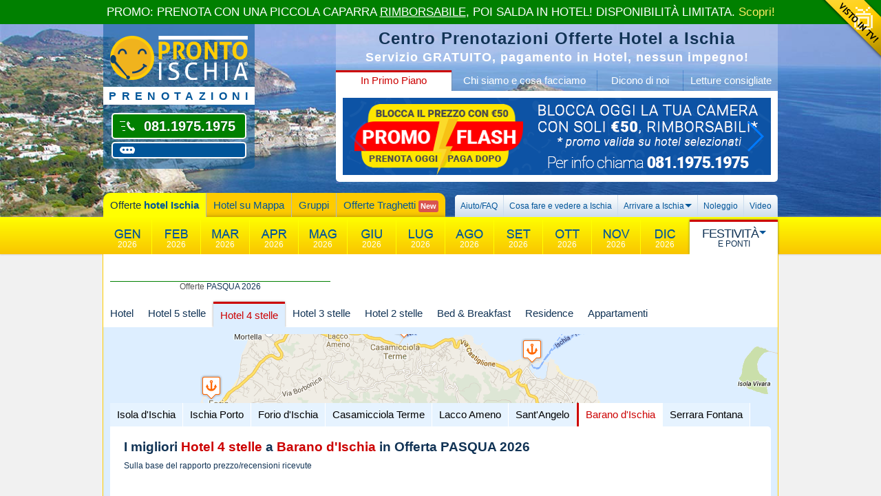

--- FILE ---
content_type: text/html
request_url: https://www.prontoischia.it/speciali/OFFERTE-PASQUA/hotel-4-stelle/barano-ischia
body_size: 31285
content:

<!doctype html>
<html lang="it">
<head>
<meta charset="UTF-8">
<meta name="robots" content="index, follow">

<!-- Google Tag Manager -->
<script>(function(w,d,s,l,i){w[l]=w[l]||[];w[l].push({'gtm.start':
new Date().getTime(),event:'gtm.js'});var f=d.getElementsByTagName(s)[0],
j=d.createElement(s),dl=l!='dataLayer'?'&l='+l:'';j.async=true;j.src=
'https://www.googletagmanager.com/gtm.js?id='+i+dl;f.parentNode.insertBefore(j,f);
})(window,document,'script','dataLayer','GTM-M743NJ');</script>
<!-- End Google Tag Manager -->


<script src="//widget.trustpilot.com/bootstrap/v5/tp.widget.bootstrap.min.js" async></script><link rel="alternate" media="only screen and (max-width: 640px)" href="https://m.prontoischia.it/speciale/offerte-pasqua" />
<title>Hotel 4 stelle Barano d'Ischia - Offerte PASQUA 2026 a Ischia</title>
<meta http-equiv="Content-Type" content="text/html; charset=UTF-8" />
<meta name="description" content="Hotel Barano d'Ischia in Offerta selezionati da Pronto Ischia, l'assistenza turistica gratuita per chi vuole trovare posto negli alberghi di Ischia" />

<meta name="viewport" content="width=device-width, initial-scale=1">

<!-- <script type="text/javascript" src="/javascripts/MooTools-1.5.1.js"></script> -->
<script type="text/javascript" src="//www.prontoischia.it/javascripts/mootools-core-1.6.0.js"></script>
<script type="text/javascript" src="//www.prontoischia.it/javascripts/mootools-more-1.6.0.js"></script>

<script charset="utf-8" src="/javascripts/loop.js"></script>
<script charset="utf-8" src="/javascripts/SlideShow/Source/SlideShow.js"></script>
<script charset="utf-8" src="/javascripts/SlideShow/Source/SlideShow.CSS.js"></script>
<script charset="utf-8" src="/javascripts/SlideShow/Source/tabs.js"></script>



<script type="text/javascript">
(function($){

	window.addEvent('domready', function() {
		
		var tabsHeader = new Tabs('tabsHeader', {
			autoplay: false,
			delay: 4000,
			duration: 500,
		}, false);

//		tabsHeader.show(3);


		
		//### SlideShow ###
		slideOperatori = new SlideShow('slideOperatori', {
			autoplay: true,
			delay: 4000,
			transition: 'pushLeft',
			duration: 500,
			selector: '> div'
		}, false);
		
		slideOperatori.addEvent('show', function(slideData){
			$('testoOp').innerHTML = slideData.next.element.getProperty('data-op');
		});
	
		$('slideOperatori').addEvent('mouseenter', function(){
			slideOperatori.pause();
		});
		
		$('slideOperatori').addEvent('mouseleave', function(){
			slideOperatori.play();
		});
	
		$('tabsHeader').addEvent('mouseenter', function(){
			tabsHeader.pause();
		});
		//#################
	
		// SMOOTH SCROLL
		new Fx.SmoothScroll({ duration:700 }, window);
		
		mySwiper = new Swiper('.swiper-container', {
			pagination: '.swiper-pagination',
			nextButton: '.swiper-button-next',
			prevButton: '.swiper-button-prev',
//			paginationClickable: true,
//			spaceBetween: 30,
//			centeredSlides: true,
			autoplay: 5000,
//			autoplayDisableOnInteraction: true
	    });
		
		$$('.swiper-container').addEvent('mouseover', function(){
			mySwiper.stopAutoplay();
		});
		$$('.swiper-container').addEvent('mouseout', function(){
			mySwiper.startAutoplay();
		});

	});
})(document.id);
</script>
<link rel="shortcut icon" href="//www.prontoischia.it/images/favicon.ico" />

<link href="//www.prontoischia.it/css/bootstrap/bootstrap.min.css" type="text/css" rel="stylesheet" />
<link href="//www.prontoischia.it/javascripts/flatpickr/flatpickr.min.css" rel="stylesheet" type="text/css" />
<link href="//www.prontoischia.it/javascripts/flatpickr/themes/airbnb.css" rel="stylesheet" type="text/css" />

<link href="//www.prontoischia.it/css/prontoischia.css?v=4.1.5" rel="stylesheet" type="text/css" />
<link href="//www.prontoischia.it/css/masonry.css?v=4" rel="stylesheet" type="text/css" />
<link href="//www.prontoischia.it/css/recensioni2.css?v=4" rel="stylesheet" type="text/css" />
<!--link href="//www.prontoischia.it/css/slimbox.css?v=4" rel="stylesheet" type="text/css" /-->
<link href="//www.prontoischia.it/css/tiny_alert.css?v=4s" rel="stylesheet" type="text/css" />
<link href="//www.prontoischia.it/css/offerte.css?v=4" rel="stylesheet" type="text/css" />
<link href="//www.prontoischia.it/css/richiesta.css?v=4" rel="stylesheet" type="text/css" />
<link href="//www.prontoischia.it/css/noleggio.css" rel="stylesheet" type="text/css" />
<link href="//www.prontoischia.it/bower_components/photoswipe/dist/photoswipe.css" rel="stylesheet" type="text/css" />
<link href="//www.prontoischia.it/bower_components/photoswipe/dist/prontoischia-skin/prontoischia-skin.css" rel="stylesheet" type="text/css" />

<link href="//www.prontoischia.it/css/fonts/aller/stylesheet.css" rel="stylesheet" type="text/css" />

<!-- <link href="//www.prontoischia.it/bower_components/font-awesome/css/font-awesome.min.css" rel="stylesheet" type="text/css" />
 -->
<link href="//www.prontoischia.it/css/fontawesome/css/all.min.css" rel="stylesheet" type="text/css" />
<link href="//www.prontoischia.it/bower_components/font-awesome-animation/dist/font-awesome-animation.min.css" rel="stylesheet" type="text/css" />

<link href="/css/stile.css" rel="stylesheet" type="text/css" />

<link rel="stylesheet" href="//code.jquery.com/ui/1.11.0/themes/smoothness/jquery-ui.css">
<link rel="stylesheet" href="https://cdn.jsdelivr.net/gh/orestbida/cookieconsent@v3.0.0-rc.17/dist/cookieconsent.css">

<style>
#testa-container {
	background: #008EFF url("/images/localita/isola-ischia/sfondiheader/1.jpg") no-repeat scroll  center center / cover;
}
#map-overlay {
	background:url("/images/localita/isola-ischia/mappa.png") no-repeat top center #DDEEFF;
}

.swiper-container {
	width: 622px;
	height: 112px;
}
.swiper-pagination {
	bottom:0 !important;
}

body, #mesi-container.sticky, #topBar {
	/*margin-top: 35px !important;*/
}
</style>


<link rel="stylesheet" type="text/css" href="/css/swiper.min.css"/>
<script type="text/javascript" src="/javascripts/swiper.min.js"></script>
</head>

<body id="top" class="body-offerte-pasqua">




<div id="wrapper" class="">
<!-- INIZIO TESTA -->
<div id="testa-container">
	<div id="testa">
		<div class="colonna-SX">
			<div class="logo">
            	<a href="/">
                	<img src="/images/logo_200x64.png" width="200" height="64" border="0" alt="Hotel Ischia - Pronto Ischia Logo" title="Tutte le migliori offerte hotel a Ischia" />
                 </a>
                <div class="pay-off">prenotazioni</div>
            </div>
            <div class="button_verde telefono">
                <a href="tel:+3908119751975" style="text-decoration: none; color: white;"><h3>081.1975.1975</h3></a>
            </div>

			<div class="button_blu chatButton"><h3 id="comm100-button-2595" code_plan="2595"></h3>
                <!-- <a data-cc="show-preferencesModal" href="#">Accetta i Cookie per la Chat</a> -->
            </div>

		</div>
		<div class="colonna-CX">
			<div class="titoli">
				<h2>Centro Prenotazioni Offerte Hotel a Ischia</h2>
                <h3>Servizio GRATUITO, pagamento in Hotel, nessun impegno!</h3>
			</div>
            
            <div id="tabsHeader" class="tabs">
                <ul>
                    <li>
                        <a class="current" href="#">In Primo Piano</a>
                    </li>
                    <li>
                        <a href="#">Chi siamo e cosa facciamo</a>
                    </li>
                    <li>
                        <a href="#">Dicono di noi</a>
                    </li>

                    <li>
                        <a href="#">Letture consigliate</a>
                    </li>

                </ul>
                <div class="tabContent offerteHeader">
                	<div class="swiper-container">
                        <div class="swiper-wrapper">
                            <div class="swiper-slide" style="background-image:url(/images/slide_promo_flash_50_euro.png);"></div>
                            <div class="swiper-slide" style="background-image:url(/images/slide_cancellazione_gratuita.png);"></div>
                            <div class="swiper-slide" style="background-image:url(/images/slide_omaggio.png);"></div>
                            <div class="swiper-slide" style="background-image:url(/images/slide_transfer_omaggio.jpg);"></div>
                            <a href="/bus" class="swiper-slide" style="background-image:url(/images/slide_busgt_25.jpg);">Bus Ischia</a>
                            <div class="swiper-slide" style="background-image:url(/images/slide_gite_barca_omaggio.jpg);"></div>
                            <div class="swiper-slide">
                                <div id="offertaTop" class="hotelMigliore">
<strong class="voto"></strong>
<a class="hotelHeader" target="_blank" href="/sito/formula-hotel-top-secret/">
<div class="titolo">Formula Hotel Top Secret 4 stelle Isola D'ischia</div>
<img src="//static.prontoischia.it/images/hotel2/320/11409_r119x79.jpg" width="119" height="79" alt="Formula Hotel Top Secret" />
<div class="hotel">
<span class="stella cat4">Formula Hotel Top Secret</span>
<span class="indirizzo">Formula Hotel Top Secret</span>
<span class="recensioni" id="test">Voto medio da <strong>0</strong> giudizi: <strong>0,00</strong>/10</span>
<span class="utentiLive"><strong>2</strong> utenti stanno guardando questo hotel ora</span>
</div>
<div class="offerta">
<span class="date">dal 18 gen al 19 ott</span><div><span class="prez">&euro; 299,00 7 Notti</span><span class="trat">Pensione Completa <span class="bev">+Bevande</span></span></div>
</div>
</a>
</div>

                            </div>
                        </div>
                        <div class="swiper-button-next"></div>
                        <div class="swiper-button-prev"></div>
					</div>

                </div>
                <div class="tabContent">
                    <div id="slideOperatoriContainer">
                        <div class="image-round" id="slideOperatori">
                            <img src="/images/operatori/overlay.png" alt="Overlay">
                            <div data-op="Il Team"><img src="/images/operatori/logo150x150.png" alt="Operatori"></div>
                            <div data-op="Alessio"><img src="/images/operatori/alessio.jpg" alt="Alessio"></div>
                            <div data-op="Daniele"><img src="/images/operatori/daniele.jpg" alt="Daniele"></div>
                            <div data-op="Luigi"><img src="/images/operatori/luigi.jpg" alt="Luigi"></div>
                            <div data-op="Antonio"><img src="/images/operatori/antonio.jpg" alt="Antonio"></div>
                            <div data-op="Emanuele"><img src="/images/operatori/emanuele.jpg" alt="Emanuele"></div>
                        </div>
                        <div id="testoOp">Il Team</div>
                    </div>
                    <div class="testo">
                        <b>100% Ischia!</b> Siamo tutti operatori locali, a tua disposizione per aiutarti nella scelta e per illustrare le caratteristiche degli alberghi di tuo interesse. Il servizio &egrave; <b><span>GRATIS</span></b>, nessun costo aggiuntivo &egrave; dovuto. <b>Puoi chiamare senza impegno il numero di rete fissa <span>081.1975.1975</span></b>, sarai messo in <b>contatto diretto con l'Hotel</b> da te scelto ed avrai diritto al <b><span>prezzo minimo garantito</span></b>.
                     </div>
                </div>
                <div class="tabContent">

                    <div class="tp-box">
                        <!-- TrustBox widget - Mini -->
                        <div class="trustpilot-widget" data-locale="it-IT" data-template-id="53aa8807dec7e10d38f59f32" data-businessunit-id="5197de12000064000534edbe" data-style-height="150px" data-style-width="100%" data-theme="light">
                          <a href="https://it.trustpilot.com/review/prontoischia.it" target="_blank" rel="noopener">Trustpilot</a>
                        </div>
                        <!-- End TrustBox widget -->
                    </div>

                    <div class="social">
						
                        <div id="socialPageButtons">
                            <a class="facebook_link" href="https://www.facebook.com/prontoischiahotels" target="_blank">Pronto Ischia su Facebook</a>
                            <fb:like href="https://www.facebook.com/prontoischiahotels" width="67" font="arial" layout="button_count"></fb:like>
                            <br /><br />
							<a href="https://twitter.com/prontoischia" class="twitter-follow-button" data-show-count="true" data-lang="it">Twitter: @prontoischia</a>

                        </div>
                        
                    </div>

                </div>
                <div class="tabContent">


                	<img src="/images/logo-prontoischia-occhiali-112x112.png" width="112" height="112" />
                	<div class="saluti">
                    	<div>
                        	<a href='/articoli/isola-ischia/enogastronomia/dove-mangiare-il-coniglio-all-ischitana-a-ischia'>Coniglio all&#8217;Ischitana: dove mangiare il piatto simbolo di Ischia</a><a href='/articoli/isola-ischia/enogastronomia/le-migliori-pizzerie-di-ischia-piccola-guida-per-amanti-della-pizza'>Le Migliori Pizzerie di Ischia: Piccola Guida per Amanti della Pizza</a><a href='/articoli/isola-ischia/sport/scheriacup-vela-e-spettacolo-intorno-a-ischia'>ScheriaCup: vela e spettacolo intorno a Ischia</a><a href='/articoli/casamicciola-terme/monumenti-luoghi-interesse/terme-belliazzi-un-viaggio-tra-storia-natura-e-benessere-nel-cuore-di-ischia'>Terme Belliazzi: Un Viaggio tra Storia, Natura e Benessere nel Cuore di Ischia</a><a href='/articoli/forio-ischia/monumenti-luoghi-interesse/giardini-ravino-natura-relax-e-cultura-sull-isola-d-ischia'>Giardini Ravino: Natura, Relax e Cultura sull&#8217;isola d&#8217;Ischia</a>
                        </div>
                    </div>
                	<div class="arrow-left"></div>

                </div>
            </div>
		</div>
		<div class="cleaner"></div>
	</div>
<!-- INIZIO MENU -->

<div id="menu-base" style="">
	<div>
		<ul class="main">
			<li><a class="current" href="/">Offerte <strong>hotel Ischia</strong></a></li>
			<li><a class="" href="/mappa.asp">Hotel su Mappa</a></li>
			<li><a class="" href="/offerte-gruppi">Gruppi</a></li>
			<li><a class="" href="/traghetti">Offerte Traghetti <span class="badge badge-danger p-1">New</span></a></li>
		</ul>
		<ul class="second">
			<li><a class="" href="/aiuto.asp">Aiuto/FAQ</a></li>

			<li><a class="" href="/articoli">Cosa fare e vedere a Ischia</a></li>

      <li><span class="  menurootlink"><div class="arrow-down"></div>Arrivare a Ischia</span>
          <ul>
              <li><a class="" href="https://www.traghetti-ischia.info" target="_blank">Prenota Traghetto/Aliscafo per Ischia</a></li>
              <li><a class="" href="/bus">Bus GT per Ischia</a></li>
              <li><a class="" href="/trasferimenti.asp">Transfer Napoli-Ischia</a></li>
					</ul>
			</li>

			<li><a class="" href="/noleggio">Noleggio</a></li>
      <li><a class="" href="/video">Video</a></li>

		</ul>

	</div>
</div>
<!-- FINE MENU -->
</div>
<!-- FINE TESTA -->
<!-- INIZIO MESI -->
<div id="mesi-container" class="gradGiallo">
	<div id="mesi">
    	<div id="logoScrollContainer"></div>
		<ul>
<li class="mese"><a id="mese01" href="/GENNAIO/hotel-4-stelle"><img src="/images/mese-gennaio.png" width="40" height="13" alt="gennaio a Ischia Hotel 4 stelle" border="0"> <span>2026</span></a></li><li class="mese"><a id="mese02" href="/FEBBRAIO/hotel-4-stelle"><img src="/images/mese-febbraio.png" width="40" height="13" alt="febbraio a Ischia Hotel 4 stelle" border="0"> <span>2026</span></a></li><li class="mese"><a id="mese03" href="/MARZO/hotel-4-stelle"><img src="/images/mese-marzo.png" width="40" height="13" alt="marzo a Ischia Hotel 4 stelle" border="0"> <span>2026</span></a></li><li class="mese"><a id="mese04" href="/APRILE/hotel-4-stelle"><img src="/images/mese-aprile.png" width="40" height="13" alt="aprile a Ischia Hotel 4 stelle" border="0"> <span>2026</span></a></li><li class="mese"><a id="mese05" href="/MAGGIO/hotel-4-stelle"><img src="/images/mese-maggio.png" width="40" height="13" alt="maggio a Ischia Hotel 4 stelle" border="0"> <span>2026</span></a></li><li class="mese"><a id="mese06" href="/GIUGNO/hotel-4-stelle"><img src="/images/mese-giugno.png" width="40" height="13" alt="giugno a Ischia Hotel 4 stelle" border="0"> <span>2026</span></a></li><li class="mese"><a id="mese07" href="/LUGLIO/hotel-4-stelle"><img src="/images/mese-luglio.png" width="40" height="13" alt="luglio a Ischia Hotel 4 stelle" border="0"> <span>2026</span></a></li><li class="mese"><a id="mese08" href="/AGOSTO/hotel-4-stelle"><img src="/images/mese-agosto.png" width="40" height="13" alt="agosto a Ischia Hotel 4 stelle" border="0"> <span>2026</span></a></li><li class="mese"><a id="mese09" href="/SETTEMBRE/hotel-4-stelle"><img src="/images/mese-settembre.png" width="40" height="13" alt="settembre a Ischia Hotel 4 stelle" border="0"> <span>2026</span></a></li><li class="mese"><a id="mese10" href="/OTTOBRE/hotel-4-stelle"><img src="/images/mese-ottobre.png" width="40" height="13" alt="ottobre a Ischia Hotel 4 stelle" border="0"> <span>2026</span></a></li><li class="mese"><a id="mese11" href="/NOVEMBRE/hotel-4-stelle"><img src="/images/mese-novembre.png" width="40" height="13" alt="novembre a Ischia Hotel 4 stelle" border="0"> <span>2026</span></a></li><li class="mese"><a id="mese12" href="/DICEMBRE/hotel-4-stelle"><img src="/images/mese-dicembre.png" width="40" height="13" alt="dicembre a Ischia Hotel 4 stelle" border="0"> <span>2026</span></a></li><li class="ponte current"><span><div class="arrow-down"></div>Festivit&agrave; <span>e Ponti</span><ul class="ponti"><li><a id="ponte12" class="ponte"  style="color:#C00;" href="/speciali/SAN-VALENTINO/hotel-4-stelle">SAN VALENTINO <span>14 FEBBRAIO</span></a></li><li><a id="ponte13" class="ponte"  href="/speciali/FESTA-DELLA-DONNA/hotel-4-stelle">FESTA DELLA DONNA <span>2026</span></a></li><li class="ponte-active"><a id="ponte6" href="/speciali/OFFERTE-PASQUA/hotel-4-stelle">PASQUA <span>2026</span></a></li><li><a id="ponte7" class="ponte"  href="/speciali/PONTE-25-APRILE/hotel-4-stelle">PONTE 25 APRILE <span></span></a></li><li><a id="ponte8" class="ponte"  href="/speciali/PONTE-1-MAGGIO/hotel-4-stelle">PONTE 1&deg; MAGGIO <span></span></a></li><li><a id="ponte11" class="ponte"  href="/speciali/FESTA-DELLA-REPUBBLICA/hotel-4-stelle">FESTA DELLA REPUBBLICA <span>02/06</span></a></li><li><a id="ponte10" class="ponte"  href="/speciali/PONTE-SAN-PIETRO-PAOLO/hotel-4-stelle">PONTE S.PIETRO E PAOLO <span></span></a></li><li><a id="ponte9" class="ponte"  href="/speciali/OFFERTE-FERRAGOSTO/hotel-4-stelle">FERRAGOSTO <span>2026</span></a></li><li><a id="ponte1" class="ponte"  href="/speciali/PONTE-OGNISSANTI/hotel-4-stelle">PONTE OGNISSANTI <span></span></a></li><li><a id="ponte2" class="ponte"  href="/speciali/PONTE-IMMACOLATA/hotel-4-stelle">PONTE IMMACOLATA <span></span></a></li><li><a id="ponte4" class="ponte"  href="/speciali/OFFERTE-NATALE/hotel-4-stelle">NATALE <span>2026</span></a></li><li><a id="ponte3" class="ponte"  href="/speciali/OFFERTE-CAPODANNO/hotel-4-stelle">CAPODANNO <span>2027</span></a></li><li><a id="ponte5" class="ponte"  href="/speciali/OFFERTE-EPIFANIA/hotel-4-stelle">EPIFANIA <span>2027</span></a></li></span></li></ul>
		</ul>
	</div>
</div>


<div id="mesiAffina">


<!-- INIZIO TESTATA -->
	<div id="testata">
<!-- INIZIO BANNER RECENSIONI -->

    <div style="height: 40px; padding: 10px; border-bottom: 1px solid #008000;">
			<!-- TrustBox widget - Micro Combo -->
			<div class="trustpilot-widget" data-locale="it-IT" data-template-id="5419b6ffb0d04a076446a9af" data-businessunit-id="5197de12000064000534edbe" data-style-height="20px" data-style-width="100%" data-theme="light">
			</div>
			<!-- End TrustBox widget -->
    </div>

<!-- FINE BANNER RECENSIONI -->

		Offerte <span>PASQUA 2026</span>
	</div>
    <div class="tabs" id="tabsTipologie">
        <ul>

            <li><a data-id="0" data-p="tipo"  href="/speciali/OFFERTE-PASQUA/">Hotel</a></li>

            <li><a data-id="5" data-p="tipo"  href="/speciali/OFFERTE-PASQUA/hotel-5-stelle/">Hotel 5 stelle</a></li>

            <li><a data-id="4" data-p="tipo" class="current" href="/speciali/OFFERTE-PASQUA/hotel-4-stelle/">Hotel 4 stelle</a></li>

            <li><a data-id="3" data-p="tipo"  href="/speciali/OFFERTE-PASQUA/hotel-3-stelle/">Hotel 3 stelle</a></li>

            <li><a data-id="2" data-p="tipo"  href="/speciali/OFFERTE-PASQUA/hotel-2-stelle/">Hotel 2 stelle</a></li>

            <li><a data-id="6" data-p="tipo"  href="/speciali/OFFERTE-PASQUA/bed-breakfast/">Bed &amp; Breakfast</a></li>

            <li><a data-id="7" data-p="tipo"  href="/speciali/OFFERTE-PASQUA/residence/">Residence</a></li>

            <li><a data-id="8" data-p="tipo"  href="/speciali/OFFERTE-PASQUA/appartamenti/">Appartamenti</a></li>

        </ul>
        <div id="mapContainer">
            <span id="mapIcs"></span>
	        <div id="map-overlay"></div>
	        <div id="map-canvas"></div>
        </div>

        <div class="tabContent" style="display:none;">
			
            <div class="tabsVertical">
            
                <ul>

                    <li><a  data-id="0" data-p="comune" data-lat="40.737693535265954" data-lon="13.904877305030823" data-zoom="13" href="/speciali/OFFERTE-PASQUA/hotel/isola-ischia">Isola d'Ischia</a></li>


                    <li><a  data-id="1" data-p="comune" data-lat="40.7347303414049" data-lon="13.946295976638794" data-zoom="13" href="/speciali/OFFERTE-PASQUA/hotel/ischia-porto">Ischia Porto</a></li>


                    <li><a  data-id="2" data-p="comune" data-lat="40.73238895908633" data-lon="13.884154558181763" data-zoom="13" href="/speciali/OFFERTE-PASQUA/hotel/forio-ischia">Forio d'Ischia</a></li>


                    <li><a  data-id="3" data-p="comune" data-lat="40.749947318021455" data-lon="13.909560441970825" data-zoom="13" href="/speciali/OFFERTE-PASQUA/hotel/casamicciola-terme">Casamicciola Terme</a></li>


                    <li><a  data-id="4" data-p="comune" data-lat="40.75111771048329" data-lon="13.908015489578247" data-zoom="13" href="/speciali/OFFERTE-PASQUA/hotel/lacco-ameno">Lacco Ameno</a></li>


                    <li><a  data-id="5" data-p="comune" data-lat="40.70034927460481" data-lon="13.893778324127197" data-zoom="13" href="/speciali/OFFERTE-PASQUA/hotel/santangelo-ischia">Sant'Angelo</a></li>


                    <li><a  class="current" data-id="6" data-p="comune" data-lat="40.70790113209508" data-lon="13.913117051124573" data-zoom="13" href="/speciali/OFFERTE-PASQUA/hotel/barano-ischia">Barano d'Ischia</a></li>


                    <li><a  data-id="7" data-p="comune" data-lat="40.70936097777426" data-lon="13.892909288406372" data-zoom="13" href="/speciali/OFFERTE-PASQUA/hotel/serrara-fontana">Serrara Fontana</a></li>


                </ul>

            <div id="" style="display: none;">

                <div class="hotelMiglioriContainer" style="background-image: none; position: relative;">
                
                    <div class="hotelMigliori" id="hm-0-0" data-tipo="Hotel" data-preposizione="dell'" data-periodo="PASQUA 2026" data-comune="Isola d'Ischia">


                    </div>
                </div>
			</div>

            <div id="" style="display: none;">

                <div class="hotelMiglioriContainer" style="background-image: none; position: relative;">
                
                    <div class="hotelMigliori" id="hm-0-1" data-tipo="Hotel" data-preposizione="a " data-periodo="PASQUA 2026" data-comune="Ischia Porto">


                    </div>
                </div>
			</div>

            <div id="" style="display: none;">

                <div class="hotelMiglioriContainer" style="background-image: none; position: relative;">
                
                    <div class="hotelMigliori" id="hm-0-2" data-tipo="Hotel" data-preposizione="a " data-periodo="PASQUA 2026" data-comune="Forio d'Ischia">


                    </div>
                </div>
			</div>

            <div id="" style="display: none;">

                <div class="hotelMiglioriContainer" style="background-image: none; position: relative;">
                
                    <div class="hotelMigliori" id="hm-0-3" data-tipo="Hotel" data-preposizione="a " data-periodo="PASQUA 2026" data-comune="Casamicciola Terme">


                    </div>
                </div>
			</div>

            <div id="" style="display: none;">

                <div class="hotelMiglioriContainer" style="background-image: none; position: relative;">
                
                    <div class="hotelMigliori" id="hm-0-4" data-tipo="Hotel" data-preposizione="a " data-periodo="PASQUA 2026" data-comune="Lacco Ameno">


                    </div>
                </div>
			</div>

            <div id="" style="display: none;">

                <div class="hotelMiglioriContainer" style="background-image: none; position: relative;">
                
                    <div class="hotelMigliori" id="hm-0-5" data-tipo="Hotel" data-preposizione="a " data-periodo="PASQUA 2026" data-comune="Sant'Angelo">


                    </div>
                </div>
			</div>

            <div id="" style="display: none;">

                <div class="hotelMiglioriContainer" style="background-image: none; position: relative;">
                
                    <div class="hotelMigliori" id="hm-0-6" data-tipo="Hotel" data-preposizione="a " data-periodo="PASQUA 2026" data-comune="Barano d'Ischia">


                    </div>
                </div>
			</div>

            <div id="" style="display: none;">

                <div class="hotelMiglioriContainer" style="background-image: none; position: relative;">
                
                    <div class="hotelMigliori" id="hm-0-7" data-tipo="Hotel" data-preposizione="a " data-periodo="PASQUA 2026" data-comune="Serrara Fontana">


                    </div>
                </div>
			</div>

			</div>
        </div>

        <div class="tabContent" style="display:none;">
			
            <div class="tabsVertical">
            
                <ul>

                    <li><a  data-id="0" data-p="comune" data-lat="40.737693535265954" data-lon="13.904877305030823" data-zoom="13" href="/speciali/OFFERTE-PASQUA/hotel-5-stelle/isola-ischia">Isola d'Ischia</a></li>


                    <li><a  data-id="1" data-p="comune" data-lat="40.7347303414049" data-lon="13.946295976638794" data-zoom="13" href="/speciali/OFFERTE-PASQUA/hotel-5-stelle/ischia-porto">Ischia Porto</a></li>


                    <li><a  data-id="2" data-p="comune" data-lat="40.73238895908633" data-lon="13.884154558181763" data-zoom="13" href="/speciali/OFFERTE-PASQUA/hotel-5-stelle/forio-ischia">Forio d'Ischia</a></li>


                    <li><a  data-id="3" data-p="comune" data-lat="40.749947318021455" data-lon="13.909560441970825" data-zoom="13" href="/speciali/OFFERTE-PASQUA/hotel-5-stelle/casamicciola-terme">Casamicciola Terme</a></li>


                    <li><a  data-id="4" data-p="comune" data-lat="40.75111771048329" data-lon="13.908015489578247" data-zoom="13" href="/speciali/OFFERTE-PASQUA/hotel-5-stelle/lacco-ameno">Lacco Ameno</a></li>


                    <li><a  data-id="5" data-p="comune" data-lat="40.70034927460481" data-lon="13.893778324127197" data-zoom="13" href="/speciali/OFFERTE-PASQUA/hotel-5-stelle/santangelo-ischia">Sant'Angelo</a></li>


                    <li><a  class="current" data-id="6" data-p="comune" data-lat="40.70790113209508" data-lon="13.913117051124573" data-zoom="13" href="/speciali/OFFERTE-PASQUA/hotel-5-stelle/barano-ischia">Barano d'Ischia</a></li>


                    <li><a  data-id="7" data-p="comune" data-lat="40.70936097777426" data-lon="13.892909288406372" data-zoom="13" href="/speciali/OFFERTE-PASQUA/hotel-5-stelle/serrara-fontana">Serrara Fontana</a></li>


                </ul>

            <div id="" style="display: none;">

                <div class="hotelMiglioriContainer" style="background-image: none; position: relative;">
                
                    <div class="hotelMigliori" id="hm-5-0" data-tipo="Hotel 5 stelle" data-preposizione="dell'" data-periodo="PASQUA 2026" data-comune="Isola d'Ischia">


                    </div>
                </div>
			</div>

            <div id="" style="display: none;">

                <div class="hotelMiglioriContainer" style="background-image: none; position: relative;">
                
                    <div class="hotelMigliori" id="hm-5-1" data-tipo="Hotel 5 stelle" data-preposizione="a " data-periodo="PASQUA 2026" data-comune="Ischia Porto">


                    </div>
                </div>
			</div>

            <div id="" style="display: none;">

                <div class="hotelMiglioriContainer" style="background-image: none; position: relative;">
                
                    <div class="hotelMigliori" id="hm-5-2" data-tipo="Hotel 5 stelle" data-preposizione="a " data-periodo="PASQUA 2026" data-comune="Forio d'Ischia">


                    </div>
                </div>
			</div>

            <div id="" style="display: none;">

                <div class="hotelMiglioriContainer" style="background-image: none; position: relative;">
                
                    <div class="hotelMigliori" id="hm-5-3" data-tipo="Hotel 5 stelle" data-preposizione="a " data-periodo="PASQUA 2026" data-comune="Casamicciola Terme">


                    </div>
                </div>
			</div>

            <div id="" style="display: none;">

                <div class="hotelMiglioriContainer" style="background-image: none; position: relative;">
                
                    <div class="hotelMigliori" id="hm-5-4" data-tipo="Hotel 5 stelle" data-preposizione="a " data-periodo="PASQUA 2026" data-comune="Lacco Ameno">


                    </div>
                </div>
			</div>

            <div id="" style="display: none;">

                <div class="hotelMiglioriContainer" style="background-image: none; position: relative;">
                
                    <div class="hotelMigliori" id="hm-5-5" data-tipo="Hotel 5 stelle" data-preposizione="a " data-periodo="PASQUA 2026" data-comune="Sant'Angelo">


                    </div>
                </div>
			</div>

            <div id="" style="display: none;">

                <div class="hotelMiglioriContainer" style="background-image: none; position: relative;">
                
                    <div class="hotelMigliori" id="hm-5-6" data-tipo="Hotel 5 stelle" data-preposizione="a " data-periodo="PASQUA 2026" data-comune="Barano d'Ischia">


                    </div>
                </div>
			</div>

            <div id="" style="display: none;">

                <div class="hotelMiglioriContainer" style="background-image: none; position: relative;">
                
                    <div class="hotelMigliori" id="hm-5-7" data-tipo="Hotel 5 stelle" data-preposizione="a " data-periodo="PASQUA 2026" data-comune="Serrara Fontana">


                    </div>
                </div>
			</div>

			</div>
        </div>

        <div class="tabContent" id="initCurrent">
			
            <div class="tabsVertical">
            
                <ul>

                    <li><a  data-id="0" data-p="comune" data-lat="40.737693535265954" data-lon="13.904877305030823" data-zoom="13" href="/speciali/OFFERTE-PASQUA/hotel-4-stelle/isola-ischia">Isola d'Ischia</a></li>


                    <li><a  data-id="1" data-p="comune" data-lat="40.7347303414049" data-lon="13.946295976638794" data-zoom="13" href="/speciali/OFFERTE-PASQUA/hotel-4-stelle/ischia-porto">Ischia Porto</a></li>


                    <li><a  data-id="2" data-p="comune" data-lat="40.73238895908633" data-lon="13.884154558181763" data-zoom="13" href="/speciali/OFFERTE-PASQUA/hotel-4-stelle/forio-ischia">Forio d'Ischia</a></li>


                    <li><a  data-id="3" data-p="comune" data-lat="40.749947318021455" data-lon="13.909560441970825" data-zoom="13" href="/speciali/OFFERTE-PASQUA/hotel-4-stelle/casamicciola-terme">Casamicciola Terme</a></li>


                    <li><a  data-id="4" data-p="comune" data-lat="40.75111771048329" data-lon="13.908015489578247" data-zoom="13" href="/speciali/OFFERTE-PASQUA/hotel-4-stelle/lacco-ameno">Lacco Ameno</a></li>


                    <li><a  data-id="5" data-p="comune" data-lat="40.70034927460481" data-lon="13.893778324127197" data-zoom="13" href="/speciali/OFFERTE-PASQUA/hotel-4-stelle/santangelo-ischia">Sant'Angelo</a></li>


                    <li><a  class="current" data-id="6" data-p="comune" data-lat="40.70790113209508" data-lon="13.913117051124573" data-zoom="13" href="/speciali/OFFERTE-PASQUA/hotel-4-stelle/barano-ischia">Barano d'Ischia</a></li>


                    <li><a  data-id="7" data-p="comune" data-lat="40.70936097777426" data-lon="13.892909288406372" data-zoom="13" href="/speciali/OFFERTE-PASQUA/hotel-4-stelle/serrara-fontana">Serrara Fontana</a></li>


                </ul>

            <div id="" style="display: none;">

                <div class="hotelMiglioriContainer" style="background-image: none; position: relative;">
                
                    <div class="hotelMigliori" id="hm-4-0" data-tipo="Hotel 4 stelle" data-preposizione="dell'" data-periodo="PASQUA 2026" data-comune="Isola d'Ischia">


                    </div>
                </div>
			</div>

            <div id="" style="display: none;">

                <div class="hotelMiglioriContainer" style="background-image: none; position: relative;">
                
                    <div class="hotelMigliori" id="hm-4-1" data-tipo="Hotel 4 stelle" data-preposizione="a " data-periodo="PASQUA 2026" data-comune="Ischia Porto">


                    </div>
                </div>
			</div>

            <div id="" style="display: none;">

                <div class="hotelMiglioriContainer" style="background-image: none; position: relative;">
                
                    <div class="hotelMigliori" id="hm-4-2" data-tipo="Hotel 4 stelle" data-preposizione="a " data-periodo="PASQUA 2026" data-comune="Forio d'Ischia">


                    </div>
                </div>
			</div>

            <div id="" style="display: none;">

                <div class="hotelMiglioriContainer" style="background-image: none; position: relative;">
                
                    <div class="hotelMigliori" id="hm-4-3" data-tipo="Hotel 4 stelle" data-preposizione="a " data-periodo="PASQUA 2026" data-comune="Casamicciola Terme">


                    </div>
                </div>
			</div>

            <div id="" style="display: none;">

                <div class="hotelMiglioriContainer" style="background-image: none; position: relative;">
                
                    <div class="hotelMigliori" id="hm-4-4" data-tipo="Hotel 4 stelle" data-preposizione="a " data-periodo="PASQUA 2026" data-comune="Lacco Ameno">


                    </div>
                </div>
			</div>

            <div id="" style="display: none;">

                <div class="hotelMiglioriContainer" style="background-image: none; position: relative;">
                
                    <div class="hotelMigliori" id="hm-4-5" data-tipo="Hotel 4 stelle" data-preposizione="a " data-periodo="PASQUA 2026" data-comune="Sant'Angelo">


                    </div>
                </div>
			</div>

            <div id="initCurrentComune">

                <h3>I migliori <span>Hotel 4 stelle</span> a <span>Barano d'Ischia</span> in Offerta PASQUA 2026</h3><p>Sulla base del rapporto prezzo/recensioni ricevute</p>

                <div class="hotelMiglioriContainer" style="background-image: none; position: relative;">
                
                    <div class="hotelMigliori giaCaricato" id="hm-4-6" data-tipo="Hotel 4 stelle" data-preposizione="a " data-periodo="PASQUA 2026" data-comune="Barano d'Ischia">


                    </div>
                </div>
			</div>

            <div id="" style="display: none;">

                <div class="hotelMiglioriContainer" style="background-image: none; position: relative;">
                
                    <div class="hotelMigliori" id="hm-4-7" data-tipo="Hotel 4 stelle" data-preposizione="a " data-periodo="PASQUA 2026" data-comune="Serrara Fontana">


                    </div>
                </div>
			</div>

			</div>
        </div>

        <div class="tabContent" style="display:none;">
			
            <div class="tabsVertical">
            
                <ul>

                    <li><a  data-id="0" data-p="comune" data-lat="40.737693535265954" data-lon="13.904877305030823" data-zoom="13" href="/speciali/OFFERTE-PASQUA/hotel-3-stelle/isola-ischia">Isola d'Ischia</a></li>


                    <li><a  data-id="1" data-p="comune" data-lat="40.7347303414049" data-lon="13.946295976638794" data-zoom="13" href="/speciali/OFFERTE-PASQUA/hotel-3-stelle/ischia-porto">Ischia Porto</a></li>


                    <li><a  data-id="2" data-p="comune" data-lat="40.73238895908633" data-lon="13.884154558181763" data-zoom="13" href="/speciali/OFFERTE-PASQUA/hotel-3-stelle/forio-ischia">Forio d'Ischia</a></li>


                    <li><a  data-id="3" data-p="comune" data-lat="40.749947318021455" data-lon="13.909560441970825" data-zoom="13" href="/speciali/OFFERTE-PASQUA/hotel-3-stelle/casamicciola-terme">Casamicciola Terme</a></li>


                    <li><a  data-id="4" data-p="comune" data-lat="40.75111771048329" data-lon="13.908015489578247" data-zoom="13" href="/speciali/OFFERTE-PASQUA/hotel-3-stelle/lacco-ameno">Lacco Ameno</a></li>


                    <li><a  data-id="5" data-p="comune" data-lat="40.70034927460481" data-lon="13.893778324127197" data-zoom="13" href="/speciali/OFFERTE-PASQUA/hotel-3-stelle/santangelo-ischia">Sant'Angelo</a></li>


                    <li><a  class="current" data-id="6" data-p="comune" data-lat="40.70790113209508" data-lon="13.913117051124573" data-zoom="13" href="/speciali/OFFERTE-PASQUA/hotel-3-stelle/barano-ischia">Barano d'Ischia</a></li>


                    <li><a  data-id="7" data-p="comune" data-lat="40.70936097777426" data-lon="13.892909288406372" data-zoom="13" href="/speciali/OFFERTE-PASQUA/hotel-3-stelle/serrara-fontana">Serrara Fontana</a></li>


                </ul>

            <div id="" style="display: none;">

                <div class="hotelMiglioriContainer" style="background-image: none; position: relative;">
                
                    <div class="hotelMigliori" id="hm-3-0" data-tipo="Hotel 3 stelle" data-preposizione="dell'" data-periodo="PASQUA 2026" data-comune="Isola d'Ischia">


                    </div>
                </div>
			</div>

            <div id="" style="display: none;">

                <div class="hotelMiglioriContainer" style="background-image: none; position: relative;">
                
                    <div class="hotelMigliori" id="hm-3-1" data-tipo="Hotel 3 stelle" data-preposizione="a " data-periodo="PASQUA 2026" data-comune="Ischia Porto">


                    </div>
                </div>
			</div>

            <div id="" style="display: none;">

                <div class="hotelMiglioriContainer" style="background-image: none; position: relative;">
                
                    <div class="hotelMigliori" id="hm-3-2" data-tipo="Hotel 3 stelle" data-preposizione="a " data-periodo="PASQUA 2026" data-comune="Forio d'Ischia">


                    </div>
                </div>
			</div>

            <div id="" style="display: none;">

                <div class="hotelMiglioriContainer" style="background-image: none; position: relative;">
                
                    <div class="hotelMigliori" id="hm-3-3" data-tipo="Hotel 3 stelle" data-preposizione="a " data-periodo="PASQUA 2026" data-comune="Casamicciola Terme">


                    </div>
                </div>
			</div>

            <div id="" style="display: none;">

                <div class="hotelMiglioriContainer" style="background-image: none; position: relative;">
                
                    <div class="hotelMigliori" id="hm-3-4" data-tipo="Hotel 3 stelle" data-preposizione="a " data-periodo="PASQUA 2026" data-comune="Lacco Ameno">


                    </div>
                </div>
			</div>

            <div id="" style="display: none;">

                <div class="hotelMiglioriContainer" style="background-image: none; position: relative;">
                
                    <div class="hotelMigliori" id="hm-3-5" data-tipo="Hotel 3 stelle" data-preposizione="a " data-periodo="PASQUA 2026" data-comune="Sant'Angelo">


                    </div>
                </div>
			</div>

            <div id="" style="display: none;">

                <div class="hotelMiglioriContainer" style="background-image: none; position: relative;">
                
                    <div class="hotelMigliori" id="hm-3-6" data-tipo="Hotel 3 stelle" data-preposizione="a " data-periodo="PASQUA 2026" data-comune="Barano d'Ischia">


                    </div>
                </div>
			</div>

            <div id="" style="display: none;">

                <div class="hotelMiglioriContainer" style="background-image: none; position: relative;">
                
                    <div class="hotelMigliori" id="hm-3-7" data-tipo="Hotel 3 stelle" data-preposizione="a " data-periodo="PASQUA 2026" data-comune="Serrara Fontana">


                    </div>
                </div>
			</div>

			</div>
        </div>

        <div class="tabContent" style="display:none;">
			
            <div class="tabsVertical">
            
                <ul>

                    <li><a  data-id="0" data-p="comune" data-lat="40.737693535265954" data-lon="13.904877305030823" data-zoom="13" href="/speciali/OFFERTE-PASQUA/hotel-2-stelle/isola-ischia">Isola d'Ischia</a></li>


                    <li><a  data-id="1" data-p="comune" data-lat="40.7347303414049" data-lon="13.946295976638794" data-zoom="13" href="/speciali/OFFERTE-PASQUA/hotel-2-stelle/ischia-porto">Ischia Porto</a></li>


                    <li><a  data-id="2" data-p="comune" data-lat="40.73238895908633" data-lon="13.884154558181763" data-zoom="13" href="/speciali/OFFERTE-PASQUA/hotel-2-stelle/forio-ischia">Forio d'Ischia</a></li>


                    <li><a  data-id="3" data-p="comune" data-lat="40.749947318021455" data-lon="13.909560441970825" data-zoom="13" href="/speciali/OFFERTE-PASQUA/hotel-2-stelle/casamicciola-terme">Casamicciola Terme</a></li>


                    <li><a  data-id="4" data-p="comune" data-lat="40.75111771048329" data-lon="13.908015489578247" data-zoom="13" href="/speciali/OFFERTE-PASQUA/hotel-2-stelle/lacco-ameno">Lacco Ameno</a></li>


                    <li><a  data-id="5" data-p="comune" data-lat="40.70034927460481" data-lon="13.893778324127197" data-zoom="13" href="/speciali/OFFERTE-PASQUA/hotel-2-stelle/santangelo-ischia">Sant'Angelo</a></li>


                    <li><a  class="current" data-id="6" data-p="comune" data-lat="40.70790113209508" data-lon="13.913117051124573" data-zoom="13" href="/speciali/OFFERTE-PASQUA/hotel-2-stelle/barano-ischia">Barano d'Ischia</a></li>


                    <li><a  data-id="7" data-p="comune" data-lat="40.70936097777426" data-lon="13.892909288406372" data-zoom="13" href="/speciali/OFFERTE-PASQUA/hotel-2-stelle/serrara-fontana">Serrara Fontana</a></li>


                </ul>

            <div id="" style="display: none;">

                <div class="hotelMiglioriContainer" style="background-image: none; position: relative;">
                
                    <div class="hotelMigliori" id="hm-2-0" data-tipo="Hotel 2 stelle" data-preposizione="dell'" data-periodo="PASQUA 2026" data-comune="Isola d'Ischia">


                    </div>
                </div>
			</div>

            <div id="" style="display: none;">

                <div class="hotelMiglioriContainer" style="background-image: none; position: relative;">
                
                    <div class="hotelMigliori" id="hm-2-1" data-tipo="Hotel 2 stelle" data-preposizione="a " data-periodo="PASQUA 2026" data-comune="Ischia Porto">


                    </div>
                </div>
			</div>

            <div id="" style="display: none;">

                <div class="hotelMiglioriContainer" style="background-image: none; position: relative;">
                
                    <div class="hotelMigliori" id="hm-2-2" data-tipo="Hotel 2 stelle" data-preposizione="a " data-periodo="PASQUA 2026" data-comune="Forio d'Ischia">


                    </div>
                </div>
			</div>

            <div id="" style="display: none;">

                <div class="hotelMiglioriContainer" style="background-image: none; position: relative;">
                
                    <div class="hotelMigliori" id="hm-2-3" data-tipo="Hotel 2 stelle" data-preposizione="a " data-periodo="PASQUA 2026" data-comune="Casamicciola Terme">


                    </div>
                </div>
			</div>

            <div id="" style="display: none;">

                <div class="hotelMiglioriContainer" style="background-image: none; position: relative;">
                
                    <div class="hotelMigliori" id="hm-2-4" data-tipo="Hotel 2 stelle" data-preposizione="a " data-periodo="PASQUA 2026" data-comune="Lacco Ameno">


                    </div>
                </div>
			</div>

            <div id="" style="display: none;">

                <div class="hotelMiglioriContainer" style="background-image: none; position: relative;">
                
                    <div class="hotelMigliori" id="hm-2-5" data-tipo="Hotel 2 stelle" data-preposizione="a " data-periodo="PASQUA 2026" data-comune="Sant'Angelo">


                    </div>
                </div>
			</div>

            <div id="" style="display: none;">

                <div class="hotelMiglioriContainer" style="background-image: none; position: relative;">
                
                    <div class="hotelMigliori" id="hm-2-6" data-tipo="Hotel 2 stelle" data-preposizione="a " data-periodo="PASQUA 2026" data-comune="Barano d'Ischia">


                    </div>
                </div>
			</div>

            <div id="" style="display: none;">

                <div class="hotelMiglioriContainer" style="background-image: none; position: relative;">
                
                    <div class="hotelMigliori" id="hm-2-7" data-tipo="Hotel 2 stelle" data-preposizione="a " data-periodo="PASQUA 2026" data-comune="Serrara Fontana">


                    </div>
                </div>
			</div>

			</div>
        </div>

        <div class="tabContent" style="display:none;">
			
            <div class="tabsVertical">
            
                <ul>

                    <li><a  data-id="0" data-p="comune" data-lat="40.737693535265954" data-lon="13.904877305030823" data-zoom="13" href="/speciali/OFFERTE-PASQUA/bed-breakfast/isola-ischia">Isola d'Ischia</a></li>


                    <li><a  data-id="1" data-p="comune" data-lat="40.7347303414049" data-lon="13.946295976638794" data-zoom="13" href="/speciali/OFFERTE-PASQUA/bed-breakfast/ischia-porto">Ischia Porto</a></li>


                    <li><a  data-id="2" data-p="comune" data-lat="40.73238895908633" data-lon="13.884154558181763" data-zoom="13" href="/speciali/OFFERTE-PASQUA/bed-breakfast/forio-ischia">Forio d'Ischia</a></li>


                    <li><a  data-id="3" data-p="comune" data-lat="40.749947318021455" data-lon="13.909560441970825" data-zoom="13" href="/speciali/OFFERTE-PASQUA/bed-breakfast/casamicciola-terme">Casamicciola Terme</a></li>


                    <li><a  data-id="4" data-p="comune" data-lat="40.75111771048329" data-lon="13.908015489578247" data-zoom="13" href="/speciali/OFFERTE-PASQUA/bed-breakfast/lacco-ameno">Lacco Ameno</a></li>


                    <li><a  data-id="5" data-p="comune" data-lat="40.70034927460481" data-lon="13.893778324127197" data-zoom="13" href="/speciali/OFFERTE-PASQUA/bed-breakfast/santangelo-ischia">Sant'Angelo</a></li>


                    <li><a  class="current" data-id="6" data-p="comune" data-lat="40.70790113209508" data-lon="13.913117051124573" data-zoom="13" href="/speciali/OFFERTE-PASQUA/bed-breakfast/barano-ischia">Barano d'Ischia</a></li>


                    <li><a  data-id="7" data-p="comune" data-lat="40.70936097777426" data-lon="13.892909288406372" data-zoom="13" href="/speciali/OFFERTE-PASQUA/bed-breakfast/serrara-fontana">Serrara Fontana</a></li>


                </ul>

            <div id="" style="display: none;">

                <div class="hotelMiglioriContainer" style="background-image: none; position: relative;">
                
                    <div class="hotelMigliori" id="hm-6-0" data-tipo="Bed &amp; Breakfast" data-preposizione="dell'" data-periodo="PASQUA 2026" data-comune="Isola d'Ischia">


                    </div>
                </div>
			</div>

            <div id="" style="display: none;">

                <div class="hotelMiglioriContainer" style="background-image: none; position: relative;">
                
                    <div class="hotelMigliori" id="hm-6-1" data-tipo="Bed &amp; Breakfast" data-preposizione="a " data-periodo="PASQUA 2026" data-comune="Ischia Porto">


                    </div>
                </div>
			</div>

            <div id="" style="display: none;">

                <div class="hotelMiglioriContainer" style="background-image: none; position: relative;">
                
                    <div class="hotelMigliori" id="hm-6-2" data-tipo="Bed &amp; Breakfast" data-preposizione="a " data-periodo="PASQUA 2026" data-comune="Forio d'Ischia">


                    </div>
                </div>
			</div>

            <div id="" style="display: none;">

                <div class="hotelMiglioriContainer" style="background-image: none; position: relative;">
                
                    <div class="hotelMigliori" id="hm-6-3" data-tipo="Bed &amp; Breakfast" data-preposizione="a " data-periodo="PASQUA 2026" data-comune="Casamicciola Terme">


                    </div>
                </div>
			</div>

            <div id="" style="display: none;">

                <div class="hotelMiglioriContainer" style="background-image: none; position: relative;">
                
                    <div class="hotelMigliori" id="hm-6-4" data-tipo="Bed &amp; Breakfast" data-preposizione="a " data-periodo="PASQUA 2026" data-comune="Lacco Ameno">


                    </div>
                </div>
			</div>

            <div id="" style="display: none;">

                <div class="hotelMiglioriContainer" style="background-image: none; position: relative;">
                
                    <div class="hotelMigliori" id="hm-6-5" data-tipo="Bed &amp; Breakfast" data-preposizione="a " data-periodo="PASQUA 2026" data-comune="Sant'Angelo">


                    </div>
                </div>
			</div>

            <div id="" style="display: none;">

                <div class="hotelMiglioriContainer" style="background-image: none; position: relative;">
                
                    <div class="hotelMigliori" id="hm-6-6" data-tipo="Bed &amp; Breakfast" data-preposizione="a " data-periodo="PASQUA 2026" data-comune="Barano d'Ischia">


                    </div>
                </div>
			</div>

            <div id="" style="display: none;">

                <div class="hotelMiglioriContainer" style="background-image: none; position: relative;">
                
                    <div class="hotelMigliori" id="hm-6-7" data-tipo="Bed &amp; Breakfast" data-preposizione="a " data-periodo="PASQUA 2026" data-comune="Serrara Fontana">


                    </div>
                </div>
			</div>

			</div>
        </div>

        <div class="tabContent" style="display:none;">
			
            <div class="tabsVertical">
            
                <ul>

                    <li><a  data-id="0" data-p="comune" data-lat="40.737693535265954" data-lon="13.904877305030823" data-zoom="13" href="/speciali/OFFERTE-PASQUA/residence/isola-ischia">Isola d'Ischia</a></li>


                    <li><a  data-id="1" data-p="comune" data-lat="40.7347303414049" data-lon="13.946295976638794" data-zoom="13" href="/speciali/OFFERTE-PASQUA/residence/ischia-porto">Ischia Porto</a></li>


                    <li><a  data-id="2" data-p="comune" data-lat="40.73238895908633" data-lon="13.884154558181763" data-zoom="13" href="/speciali/OFFERTE-PASQUA/residence/forio-ischia">Forio d'Ischia</a></li>


                    <li><a  data-id="3" data-p="comune" data-lat="40.749947318021455" data-lon="13.909560441970825" data-zoom="13" href="/speciali/OFFERTE-PASQUA/residence/casamicciola-terme">Casamicciola Terme</a></li>


                    <li><a  data-id="4" data-p="comune" data-lat="40.75111771048329" data-lon="13.908015489578247" data-zoom="13" href="/speciali/OFFERTE-PASQUA/residence/lacco-ameno">Lacco Ameno</a></li>


                    <li><a  data-id="5" data-p="comune" data-lat="40.70034927460481" data-lon="13.893778324127197" data-zoom="13" href="/speciali/OFFERTE-PASQUA/residence/santangelo-ischia">Sant'Angelo</a></li>


                    <li><a  class="current" data-id="6" data-p="comune" data-lat="40.70790113209508" data-lon="13.913117051124573" data-zoom="13" href="/speciali/OFFERTE-PASQUA/residence/barano-ischia">Barano d'Ischia</a></li>


                    <li><a  data-id="7" data-p="comune" data-lat="40.70936097777426" data-lon="13.892909288406372" data-zoom="13" href="/speciali/OFFERTE-PASQUA/residence/serrara-fontana">Serrara Fontana</a></li>


                </ul>

            <div id="" style="display: none;">

                <div class="hotelMiglioriContainer" style="background-image: none; position: relative;">
                
                    <div class="hotelMigliori" id="hm-7-0" data-tipo="Residence" data-preposizione="dell'" data-periodo="PASQUA 2026" data-comune="Isola d'Ischia">


                    </div>
                </div>
			</div>

            <div id="" style="display: none;">

                <div class="hotelMiglioriContainer" style="background-image: none; position: relative;">
                
                    <div class="hotelMigliori" id="hm-7-1" data-tipo="Residence" data-preposizione="a " data-periodo="PASQUA 2026" data-comune="Ischia Porto">


                    </div>
                </div>
			</div>

            <div id="" style="display: none;">

                <div class="hotelMiglioriContainer" style="background-image: none; position: relative;">
                
                    <div class="hotelMigliori" id="hm-7-2" data-tipo="Residence" data-preposizione="a " data-periodo="PASQUA 2026" data-comune="Forio d'Ischia">


                    </div>
                </div>
			</div>

            <div id="" style="display: none;">

                <div class="hotelMiglioriContainer" style="background-image: none; position: relative;">
                
                    <div class="hotelMigliori" id="hm-7-3" data-tipo="Residence" data-preposizione="a " data-periodo="PASQUA 2026" data-comune="Casamicciola Terme">


                    </div>
                </div>
			</div>

            <div id="" style="display: none;">

                <div class="hotelMiglioriContainer" style="background-image: none; position: relative;">
                
                    <div class="hotelMigliori" id="hm-7-4" data-tipo="Residence" data-preposizione="a " data-periodo="PASQUA 2026" data-comune="Lacco Ameno">


                    </div>
                </div>
			</div>

            <div id="" style="display: none;">

                <div class="hotelMiglioriContainer" style="background-image: none; position: relative;">
                
                    <div class="hotelMigliori" id="hm-7-5" data-tipo="Residence" data-preposizione="a " data-periodo="PASQUA 2026" data-comune="Sant'Angelo">


                    </div>
                </div>
			</div>

            <div id="" style="display: none;">

                <div class="hotelMiglioriContainer" style="background-image: none; position: relative;">
                
                    <div class="hotelMigliori" id="hm-7-6" data-tipo="Residence" data-preposizione="a " data-periodo="PASQUA 2026" data-comune="Barano d'Ischia">


                    </div>
                </div>
			</div>

            <div id="" style="display: none;">

                <div class="hotelMiglioriContainer" style="background-image: none; position: relative;">
                
                    <div class="hotelMigliori" id="hm-7-7" data-tipo="Residence" data-preposizione="a " data-periodo="PASQUA 2026" data-comune="Serrara Fontana">


                    </div>
                </div>
			</div>

			</div>
        </div>

        <div class="tabContent" style="display:none;">
			
            <div class="tabsVertical">
            
                <ul>

                    <li><a  data-id="0" data-p="comune" data-lat="40.737693535265954" data-lon="13.904877305030823" data-zoom="13" href="/speciali/OFFERTE-PASQUA/appartamenti/isola-ischia">Isola d'Ischia</a></li>


                    <li><a  data-id="1" data-p="comune" data-lat="40.7347303414049" data-lon="13.946295976638794" data-zoom="13" href="/speciali/OFFERTE-PASQUA/appartamenti/ischia-porto">Ischia Porto</a></li>


                    <li><a  data-id="2" data-p="comune" data-lat="40.73238895908633" data-lon="13.884154558181763" data-zoom="13" href="/speciali/OFFERTE-PASQUA/appartamenti/forio-ischia">Forio d'Ischia</a></li>


                    <li><a  data-id="3" data-p="comune" data-lat="40.749947318021455" data-lon="13.909560441970825" data-zoom="13" href="/speciali/OFFERTE-PASQUA/appartamenti/casamicciola-terme">Casamicciola Terme</a></li>


                    <li><a  data-id="4" data-p="comune" data-lat="40.75111771048329" data-lon="13.908015489578247" data-zoom="13" href="/speciali/OFFERTE-PASQUA/appartamenti/lacco-ameno">Lacco Ameno</a></li>


                    <li><a  data-id="5" data-p="comune" data-lat="40.70034927460481" data-lon="13.893778324127197" data-zoom="13" href="/speciali/OFFERTE-PASQUA/appartamenti/santangelo-ischia">Sant'Angelo</a></li>


                    <li><a  class="current" data-id="6" data-p="comune" data-lat="40.70790113209508" data-lon="13.913117051124573" data-zoom="13" href="/speciali/OFFERTE-PASQUA/appartamenti/barano-ischia">Barano d'Ischia</a></li>


                    <li><a  data-id="7" data-p="comune" data-lat="40.70936097777426" data-lon="13.892909288406372" data-zoom="13" href="/speciali/OFFERTE-PASQUA/appartamenti/serrara-fontana">Serrara Fontana</a></li>


                </ul>

            <div id="" style="display: none;">

                <div class="hotelMiglioriContainer" style="background-image: none; position: relative;">
                
                    <div class="hotelMigliori" id="hm-8-0" data-tipo="Appartamenti" data-preposizione="dell'" data-periodo="PASQUA 2026" data-comune="Isola d'Ischia">


                    </div>
                </div>
			</div>

            <div id="" style="display: none;">

                <div class="hotelMiglioriContainer" style="background-image: none; position: relative;">
                
                    <div class="hotelMigliori" id="hm-8-1" data-tipo="Appartamenti" data-preposizione="a " data-periodo="PASQUA 2026" data-comune="Ischia Porto">


                    </div>
                </div>
			</div>

            <div id="" style="display: none;">

                <div class="hotelMiglioriContainer" style="background-image: none; position: relative;">
                
                    <div class="hotelMigliori" id="hm-8-2" data-tipo="Appartamenti" data-preposizione="a " data-periodo="PASQUA 2026" data-comune="Forio d'Ischia">


                    </div>
                </div>
			</div>

            <div id="" style="display: none;">

                <div class="hotelMiglioriContainer" style="background-image: none; position: relative;">
                
                    <div class="hotelMigliori" id="hm-8-3" data-tipo="Appartamenti" data-preposizione="a " data-periodo="PASQUA 2026" data-comune="Casamicciola Terme">


                    </div>
                </div>
			</div>

            <div id="" style="display: none;">

                <div class="hotelMiglioriContainer" style="background-image: none; position: relative;">
                
                    <div class="hotelMigliori" id="hm-8-4" data-tipo="Appartamenti" data-preposizione="a " data-periodo="PASQUA 2026" data-comune="Lacco Ameno">


                    </div>
                </div>
			</div>

            <div id="" style="display: none;">

                <div class="hotelMiglioriContainer" style="background-image: none; position: relative;">
                
                    <div class="hotelMigliori" id="hm-8-5" data-tipo="Appartamenti" data-preposizione="a " data-periodo="PASQUA 2026" data-comune="Sant'Angelo">


                    </div>
                </div>
			</div>

            <div id="" style="display: none;">

                <div class="hotelMiglioriContainer" style="background-image: none; position: relative;">
                
                    <div class="hotelMigliori" id="hm-8-6" data-tipo="Appartamenti" data-preposizione="a " data-periodo="PASQUA 2026" data-comune="Barano d'Ischia">


                    </div>
                </div>
			</div>

            <div id="" style="display: none;">

                <div class="hotelMiglioriContainer" style="background-image: none; position: relative;">
                
                    <div class="hotelMigliori" id="hm-8-7" data-tipo="Appartamenti" data-preposizione="a " data-periodo="PASQUA 2026" data-comune="Serrara Fontana">


                    </div>
                </div>
			</div>

			</div>
        </div>

    </div>
    <div class="cleaner"></div>
	
<!-- FINE TESTATA -->

</div>


	<!-- INIZIO RICERCA -->
	<div id="ricerca" class="gradGiallo container">
		<form action="/" class="form" name="formRicerca" id="formRicerca" role="form">
        	<div class="row">
                <div class="col-2">
                    <div class="form-group">
                        <label for="ric_comune">Zona:</label>
                        <select name="comune" id="ric_comune" class="form-control">

				  			<option value="0" >Tutta l'Isola d'Ischia</option>
							<optgroup>


				  				<option value="1" >Ischia Porto</option>

				  				<option value="2" >Forio d'Ischia</option>

				  				<option value="3" >Casamicciola Terme</option>

				  				<option value="4" >Lacco Ameno</option>

				  				<option value="5" >Sant'Angelo</option>

				  				<option value="6"  selected>Barano d'Ischia</option>

				  				<option value="7" >Serrara Fontana</option>

							</optgroup>
                        </select>
                    </div>
				</div>
                <div class="col-2">
                    <div class="form-group">
                        <label for="ric_tipo">Tipo di alloggio:</label>
                        <select name="tipo" id="ric_tipo" class="form-control">
                            <option value="0">Tutti gli hotel</option>
                            <optgroup>
                            <option value="5">Hotel 5 stelle</option>
                            <option value="4" selected>Hotel 4 stelle</option>
                            <option value="3">Hotel 3 stelle</option>
                            <option value="2">Hotel 2 stelle</option>
                            <option value="1">Hotel 1 stella</option>
                            </optgroup>
                            <option value="6">B&amp;B</option>
                            <option value="7">Residence</option>
                            <option value="8">Appartamenti</option>
                            <option value="9">Agriturismi</option>
                        </select>
                    </div>
                </div>

                <div class="col-2">
                    <div class="form-group">
                        <div class="form-group">
                            <label for="ric_nomeHotel">Nome Hotel (opzionale):</label>
                            <input type="text" name="cercaHotel" value="" id="ric_nomeHotel" placeholder="Opzionale" class="ui-autocomplete-input form-control" autocomplete="off" />
                        </div>
                        <input type="hidden" name="ids" id="ids" value="ids" />
                    </div>
                </div>

            	<div class="col-2">
                    <div class="form-group">
                        <label for="ric_DataDal">Da:</label>
                        <input name="DataDal" class="form-control" type="text" id="ric_DataDal" value="2026-04-05" required>
                    </div>
				</div>
                <div class="col-2">
                    <div class="form-group">
                        <label for="ric_DataAl">A:</label>
                        <input name="DataAl" class="form-control" type="text" id="ric_DataAl" value="2026-04-05" required>
                    </div>
				</div>

                <div class="col-2">
                    <div class="form-group">
                        <label for="ric_ordine">Ordina per:</label>
                        <select name="ordine" id="ric_ordine" class="form-control">
                            <option value="quotati">Pi&ugrave; quotati</option>
                            <option value="prezzo">Prezzo</option>
                            <option value="stelle">Stelle</option>
                            <option value="rec">Voto Clienti (tutti)</option>
                            <optgroup>

	                			<option value="rec1">Voto Single</option>

	                			<option value="rec2">Voto Coppie giovani</option>

	                			<option value="rec3">Voto Coppie mature</option>

	                			<option value="rec4">Voto Famiglie/figli piccoli</option>

	                			<option value="rec5">Voto Famiglie/figli grandi</option>

	                			<option value="rec6">Voto Gruppi di amici</option>

	                			<option value="rec7">Voto Gruppi</option>

                            </optgroup>
						</select>
					</div>
				</div>

			</div>
            <div class="row">
            	<div class="col-9">
                    <div class="form-check form-check-inline">
                        <label class="custom-control custom-checkbox">
                          <input type="checkbox" class="custom-control-input" name="ric_terme" value="1" >
                          <span class="custom-control-indicator"></span>
                          <span class="custom-control-description">Con Terme</span>
                        </label>
                    </div>
                    <div class="form-check form-check-inline">
                        <label class="custom-control custom-checkbox">
                          <input type="checkbox" class="custom-control-input" name="ric_bambiniGratis" value="1" >
                          <span class="custom-control-indicator"></span>
                          <span class="custom-control-description">Bambini Gratis</span>
                        </label>
                    </div>
                    <div class="form-check form-check-inline">
                        <label class="custom-control custom-checkbox">
                          <input type="checkbox" class="custom-control-input" name="ric_spiaggiaInclusa" value="1" >
                          <span class="custom-control-indicator"></span>
                          <span class="custom-control-description">Spiaggia Gratis</span>
                        </label>
                    </div>
                    <div class="form-check form-check-inline">
                        <label class="custom-control custom-checkbox">
                          <input type="checkbox" class="custom-control-input" name="ric_bevandeIncluse" value="1" >
                          <span class="custom-control-indicator"></span>
                          <span class="custom-control-description">Bevande incluse ai pasti</span>
                        </label>
                    </div>
                </div>
                <div class="col-3">
                    <button type="submit" class="btn btn-primary filter-col" name="cerca" value="Cerca">
                        <i class="fa fa-search" aria-hidden="true"></i> Cerca
                    </button>
				</div>
			</div>
      </form>
	    <div class="cleaner"></div>
	</div>
	<!-- FINE RICERCA -->
    <div class="cleaner"></div>


<!-- FINE MESI -->

	<!-- INIZIO BANNER -->
	    <div id="banner-testa" class="container container-pi contenitore">
	    <div class="row">

				<div class="col-9">
					<div class="testo-comuni">
						<h1>Gli Hotel 4 stelle di Barano d'Ischia</h1>
						<p>
Cercate una vacanza <strong>romantica e appagante</strong>? Allora dovete prenotare un <a href="/hotel-4-stelle/barano-ischia">hotel 4 stelle a Barano d&rsquo;Ischia</a>. Barano   &egrave; il comune pi&ugrave; panoramico dell&rsquo;isola d&rsquo;Ischia: ai trova ai piedi   del monte Epomeo, tra sentieri e costoni panoramici da percorrere a   piedi o a dorso dei muli. Ma Barano &egrave; anche sole vero, quello del sud,   <strong>profumata macchia mediterranea</strong>, <strong>fonti termali</strong> e soprattutto <strong>mare</strong>. La   <strong>spiaggia dei Maronti</strong> &egrave; una delle pi&ugrave; belle dell&rsquo;isola  e sorprende con le sue sorgenti di acqua calda e le <strong>saune in grotte   naturali</strong>, conosciute gi&agrave; dai Romani. Gli hotel 4 stelle di Barano si   trovano in posizione panoramica, a ridosso del Monte Epomeo e davanti   alla baia dei Maronti. Il <strong>panorama</strong> sul mare che si apprezza dalle camere     e dalle terrazze di questi alberghi &egrave; ineguagliabile. E l&rsquo;accoglienza   non &egrave; da meno: qui troverete <strong>centri termali</strong> con personale medico   qualificato,   parchi con piscine, navette gratuite per la spiaggia e per il centro,   e la profumatissima cucina di Ischia, resa famosi dai&nbsp; pomodorini,   dal coniglio, dal pesce sempre freschissimo. Altre <a href="/articoli/barano-ischia">notizie su Barano d'Ischia</a>
            </p>
					</div>
				</div>
				<div class="scelto col-3">
	  			<h3>SELEZIONE DI ALBERGHI</h3>

          <div class="btn-group">
            <a href="/hotel/ischia-porto" id="menuComuni-1" class="btn menu-hotelCat mappa-ischia-porto">Hotel a Ischia Porto</a>
            <a href="#" class="btn dropdown-toggle dropdown-toggle-split" data-toggle="dropdown" aria-haspopup="true" aria-expanded="false">
              <span class="sr-only">Apri menu</span>
            </a>
            <div class="dropdown-menu" aria-labelledby="menuComuni-1">
              <li><a href="/hotel-5-stelle/ischia-porto" class="dropdown-item cat-5-stelle">Hotel 5 stelle Ischia</a></li>
              <li><a href="/hotel-4-stelle/ischia-porto" class="dropdown-item cat-4-stelle">Hotel 4 stelle Ischia</a></li>
              <li><a href="/hotel-3-stelle/ischia-porto" class="dropdown-item cat-3-stelle">Hotel 3 stelle Ischia</a></li>
              <li><a href="/hotel-2-stelle/ischia-porto" class="dropdown-item cat-2-stelle">Hotel 2 stelle Ischia</a></li>
            </div>
          </div>

          <div class="btn-group">
            <a href="/hotel/forio-ischia" id="menuComuni-2" class="btn menu-hotelCat mappa-forio-ischia">Hotel a Forio d'Ischia</a>
            <a href="#" class="btn dropdown-toggle dropdown-toggle-split" data-toggle="dropdown" aria-haspopup="true" aria-expanded="false">
              <span class="sr-only">Apri menu</span>
            </a>
            <div class="dropdown-menu" aria-labelledby="menuComuni-2">
              <li><a href="/hotel-5-stelle/forio-ischia" class="dropdown-item cat-5-stelle">Hotel 5 stelle Forio</a></li>
              <li><a href="/hotel-4-stelle/forio-ischia" class="dropdown-item cat-4-stelle">Hotel 4 stelle Forio</a></li>
              <li><a href="/hotel-3-stelle/forio-ischia" class="dropdown-item cat-3-stelle">Hotel 3 stelle Forio</a></li>
              <li><a href="/hotel-2-stelle/forio-ischia" class="dropdown-item cat-2-stelle">Hotel 2 stelle Forio</a></li>
            </div>
          </div>

          <div class="btn-group">
            <a href="/hotel/casamicciola-terme" id="menuComuni-3" class="btn menu-hotelCat mappa-casamicciola-terme">Hotel a Casamicciola Terme</a>
            <a href="#" class="btn dropdown-toggle dropdown-toggle-split" data-toggle="dropdown" aria-haspopup="true" aria-expanded="false">
              <span class="sr-only">Apri menu</span>
            </a>
            <div class="dropdown-menu" aria-labelledby="menuComuni-3">
              <li><a href="/hotel-5-stelle/casamicciola-terme" class="dropdown-item cat-5-stelle">Hotel 5 stelle Casamicciola</a></li>
              <li><a href="/hotel-4-stelle/casamicciola-terme" class="dropdown-item cat-4-stelle">Hotel 4 stelle Casamicciola</a></li>
              <li><a href="/hotel-3-stelle/casamicciola-terme" class="dropdown-item cat-3-stelle">Hotel 3 stelle Casamicciola</a></li>
              <li><a href="/hotel-2-stelle/casamicciola-terme" class="dropdown-item cat-2-stelle">Hotel 2 stelle Casamicciola</a></li>
            </div>
          </div>

          <div class="btn-group">
            <a href="/hotel/lacco-ameno" id="menuComuni-4" class="btn menu-hotelCat mappa-lacco-ameno">Hotel a Lacco Ameno</a>
            <a href="#" class="btn dropdown-toggle dropdown-toggle-split" data-toggle="dropdown" aria-haspopup="true" aria-expanded="false">
              <span class="sr-only">Apri menu</span>
            </a>
            <div class="dropdown-menu" aria-labelledby="menuComuni-4">
              <li><a href="/hotel-5-stelle/lacco-ameno" class="dropdown-item cat-5-stelle">Hotel 5 stelle Lacco Ameno</a></li>
              <li><a href="/hotel-4-stelle/lacco-ameno" class="dropdown-item cat-4-stelle">Hotel 4 stelle Lacco Ameno</a></li>
              <li><a href="/hotel-3-stelle/lacco-ameno" class="dropdown-item cat-3-stelle">Hotel 3 stelle Lacco Ameno</a></li>
              <li><a href="/hotel-2-stelle/lacco-ameno" class="dropdown-item cat-2-stelle">Hotel 2 stelle Lacco Ameno</a></li>
            </div>
          </div>

          <div class="btn-group">
            <a href="/hotel/santangelo-ischia" id="menuComuni-5" class="btn menu-hotelCat mappa-santangelo-ischia">Hotel a Sant'Angelo</a>
            <a href="#" class="btn dropdown-toggle dropdown-toggle-split" data-toggle="dropdown" aria-haspopup="true" aria-expanded="false">
              <span class="sr-only">Apri menu</span>
            </a>
            <div class="dropdown-menu" aria-labelledby="menuComuni-5">
              <li><a href="/hotel-5-stelle/santangelo-ischia" class="dropdown-item cat-5-stelle">Hotel 5 stelle Sant'Angelo</a></li>
              <li><a href="/hotel-4-stelle/santangelo-ischia" class="dropdown-item cat-4-stelle">Hotel 4 stelle Sant'Angelo</a></li>
              <li><a href="/hotel-3-stelle/santangelo-ischia" class="dropdown-item cat-3-stelle">Hotel 3 stelle Sant'Angelo</a></li>
              <li><a href="/hotel-2-stelle/santangelo-ischia" class="dropdown-item cat-2-stelle">Hotel 2 stelle Sant'Angelo</a></li>
            </div>
          </div>

          <div class="btn-group">
            <a href="/hotel/barano-ischia" id="menuComuni-6" class="btn menu-hotelCat mappa-barano-ischia">Hotel a Barano d'Ischia</a>
            <a href="#" class="btn dropdown-toggle dropdown-toggle-split" data-toggle="dropdown" aria-haspopup="true" aria-expanded="false">
              <span class="sr-only">Apri menu</span>
            </a>
            <div class="dropdown-menu" aria-labelledby="menuComuni-6">
              <li><a href="/hotel-5-stelle/barano-ischia" class="dropdown-item cat-5-stelle">Hotel 5 stelle Barano</a></li>
              <li><a href="/hotel-4-stelle/barano-ischia" class="dropdown-item cat-4-stelle">Hotel 4 stelle Barano</a></li>
              <li><a href="/hotel-3-stelle/barano-ischia" class="dropdown-item cat-3-stelle">Hotel 3 stelle Barano</a></li>
              <li><a href="/hotel-2-stelle/barano-ischia" class="dropdown-item cat-2-stelle">Hotel 2 stelle Barano</a></li>
            </div>
          </div>

			</div>
		</div>
	</div>
	<!-- FINE BANNER -->

    <!-- INIZIO OFFERTA BANNER -->
	
    <div id="banner-traghetto" class="contenitore">
			<span>

                <h2>Prenota l'<b>Hotel</b> con noi e prenoteremo per te anche il<br><b>Traghetto o l'Aliscafo</b> per Ischia al miglior prezzo!<sup>*</sup></h2>
				<br /><br />
				Per informazioni <strong>chiamaci al numero +39 081.1975.1975</strong><br><br>
                <b>Il tuo viaggio, la nostra missione: trasparenza e risparmio a tua disposizione!</b><br>
			    <span><sup>*</sup>promozione valida su corse selezionate previa disponibilità. L'immagine del traghetto è a scopo illustrativo.</span>

			</span>
			<div class="cleaner"></div>
    </div>

    <!-- FINE OFFERTA BANNER -->


    <!-- INIZIO NATALE E CAPODANNO -->
	
    <!-- FINE INIZIO NATALE E CAPODANNO -->

<div class="risultati">Seguono le offerte  per hotel <span>4 stelle</span> per <span style="text-transform:capitalize;">PASQUA 2026</span> nella zona di Barano d'Ischia</div>

<h4 class="migliori">I Migliori Hotel di Barano d'Ischia selezionati da Pronto Ischia</h4>


<!-- INIZIO CONTAINER 1 -->
<div class="container container-pi" id="container1">

	<div id="nessunaOff"><br /><br />Nessuna offerta disponibile<br /><br />
		<span>
		Non sono disponibili offerte per hotel <span>4 stelle</span> a <span style="text-transform:capitalize;"></span> nella zona di Barano d'Ischia.<br /><br />
		<a href="/">Prova una ricerca per  su tutte le strutture senza restrizioni.</a>
		</span>
	</div>
	<div class="cleaner"></div>

</div>

<!--include virtual = "/inc_remarketingx.asp"-->
<!-- FINE CONTAINER 1 -->

<div class="cleaner"></div><br />
<div id="nonHaiTrovato">
    <strong>Non hai trovato quello che cerchi?</strong><br />
    Ti aiutiamo noi, <strong>chiama</strong> il Centro di Assistenza Turistica dell'Isola d'Ischia al numero <strong>081.1975.1975</strong><br /><u>&Egrave; un servizio gratuito!</u>
    <br><br><button type="button" class="btn btn-secondary btn-sm" data-cc="show-preferencesModal" role="button"><u>Gestisci le preferenze sui cookie</u></button>
</div>
<div class="pi-footer">
<br>

	<div class="loghi-accrediti">
    	<span class="logo-accredito"><img src="/images/logo-iata-grey.png" width="156" height="100" alt="IATA" /></span>
        <span class="logo-accredito"><img src="/images/logo-fiavet-grey.png" width="91" height="100" alt="FIAVET" /></span>
    </div>

<div id="banner-piede">
		<div class="testa"></div>
		<div class="corpo">
			<div class="strutture">
				<h5>Strutture ricettive</h5>
				<p>
				<ul>
					<li><div class="stellina"><img width="20" height="20" src="/images/stellina.gif" alt="Hotel Ischia" width="21" height="20" /></div>
				  <a href="/" target="_blank">Hotel</a><div class="cleaner"></div></li>
					<li><div class="stellina"><img width="20" height="20" src="/images/stellina-bb.gif" alt="Bed &amp; Breakfast Ischia" /></div><a href="/bed-breakfast" target="_blank">Bed &amp; Breakfast</a><div class="cleaner"></div></li>
					<li><div class="stellina"><img width="20" height="20" src="/images/stellina-residence.gif" alt="Residence Ischia" /></div><a href="/residence" target="_blank">Residence</a><div class="cleaner"></div></li>
					<li><div class="stellina"><img width="20" height="20" src="/images/stellina-appartamenti.gif" alt="Appartamenti Ischia" /></div><a href="/appartamenti" target="_blank">Appartamenti</a><div class="cleaner"></div></li>
					<li><div class="stellina"><img width="20" height="20" src="/images/stellina-agriturismi.gif" alt="Agriturismi Ischia" /></div><a href="/agriturismi" target="_blank">Agriturismi</a><div class="cleaner"></div></li>
				</ul>
				</p>
			</div>
			<div class="hotels">
				<b>Copyright</b>
        Contenuti, layout, elementi grafici e codici sorgenti sono di propriet&agrave; di <a href="http://www.itiner.it" target="_blank">Itiner Srl</a> e sono protetti dalla normativa a tutela del diritto d'autore, legge n. 633/194.<br />
			    <br />
		      <a href="/">Pronto Hotel Ischia</a> &egrave; un servizio GRATUITO offerto da<br />
<a href="http://www.secureviaggi.it/" target="_blank">Secure Viaggi</a> <em>T.O.</em> (Aut. Reg. Campania n. 431 del 17/09/08) di Itiner Srl - P.Iva e CF: 05706061214 
			- Via Nuova Cartaromana, 125 - 80077 Ischia (Na) Italia. <a href="//maps.google.it/maps/place?q=hotel+ischia&amp;hl=it&amp;cid=16508467194395693360&amp;ie=UTF8&amp;t=m&amp;z=14&amp;vpsrc=0" target="_blank">Mappa</a>.<br />
          <a href="/doc/contrattoCPT.pdf" target="_blank">Contratto di viaggio</a> ed <a href="/privacy" target="_blank">informativa sulla privacy</a>. <br />
          Tel. 081.1975.1975 - <button type="button" class="btn btn-link bt-sm p-0" data-cc="show-preferencesModal" role="button"><u><strong>Gestisci le preferenze sui cookie</strong></u></button>
        </div>

			<div class="articoli">
            	<h5>Articoli di rilievo</h5>

				<strong><a href="//www.prontoischia.it/articoli/isola-ischia/ricette/la-zingara">La Zingara...</a></strong>
				<div class="cleaner"></div>

				<strong><a href="//www.prontoischia.it/articoli/barano-ischia/escursioni/il-sentiero-delle-baie">Il Sentiero delle Baie...</a></strong>
				<div class="cleaner"></div>

				<strong><a href="//www.prontoischia.it/articoli/isola-ischia/acque-termali/trattamenti-estetici-e-cure-termali:-lisola-dischia-tra-innovazione-e-tradizione">Trattamenti estetici e cure termali: ...</a></strong>
				<div class="cleaner"></div>

				<strong><a href="//www.prontoischia.it/articoli/isola-ischia/manifestazioni-folklore/giro-d-italia-2013-ad-ischia-percorso-cronometro-a-squadre">Giro d'Italia 2013 ad Ischia - Percor...</a></strong>
				<div class="cleaner"></div>

				<strong><a href="//www.prontoischia.it/articoli/ischia-porto/enogastronomia/il-giardino-mediterraneo">Il Giardino Mediterraneo...</a></strong>
				<div class="cleaner"></div>

				<strong><a href="//www.prontoischia.it/articoli/isola-ischia/artisti-ischia/aldo-pagliacci">Aldo Pagliacci, il pittore che scelse...</a></strong>
				<div class="cleaner"></div>

				<strong><a href="//www.prontoischia.it/articoli/forio-ischia/eventi/note-di-natale-a-forio-gli-eventi-natalizi-all-ombra-del-torrione">Natale a Forio, gli eventi natalizi a...</a></strong>
				<div class="cleaner"></div>

			</div>
			<div class="cleaner"></div>
			<div class="offerte-piede">
				<div class="colonna-SX">
				<h5>Offerte per mese</h5>
				<p>
				<ul>

					<li><div class="stellina"><img src="/images/iconaOffertaMese.gif" width="21" height="20" alt="Offerte gennaio Ischia" /></div><a href="/GENNAIO">Offerte gennaio Ischia</a><div class="cleaner"></div></li>

					<li><div class="stellina"><img src="/images/iconaOffertaMese.gif" width="21" height="20" alt="Offerte febbraio Ischia" /></div><a href="/FEBBRAIO">Offerte febbraio Ischia</a><div class="cleaner"></div></li>

					<li><div class="stellina"><img src="/images/iconaOffertaMese.gif" width="21" height="20" alt="Offerte marzo Ischia" /></div><a href="/MARZO">Offerte marzo Ischia</a><div class="cleaner"></div></li>

					<li><div class="stellina"><img src="/images/iconaOffertaMese.gif" width="21" height="20" alt="Offerte aprile Ischia" /></div><a href="/APRILE">Offerte aprile Ischia</a><div class="cleaner"></div></li>

					<li><div class="stellina"><img src="/images/iconaOffertaMese.gif" width="21" height="20" alt="Offerte maggio Ischia" /></div><a href="/MAGGIO">Offerte maggio Ischia</a><div class="cleaner"></div></li>

					<li><div class="stellina"><img src="/images/iconaOffertaMese.gif" width="21" height="20" alt="Offerte giugno Ischia" /></div><a href="/GIUGNO">Offerte giugno Ischia</a><div class="cleaner"></div></li>

					<li><div class="stellina"><img src="/images/iconaOffertaMese.gif" width="21" height="20" alt="Offerte luglio Ischia" /></div><a href="/LUGLIO">Offerte luglio Ischia</a><div class="cleaner"></div></li>

					<li><div class="stellina"><img src="/images/iconaOffertaMese.gif" width="21" height="20" alt="Offerte agosto Ischia" /></div><a href="/AGOSTO">Offerte agosto Ischia</a><div class="cleaner"></div></li>

					<li><div class="stellina"><img src="/images/iconaOffertaMese.gif" width="21" height="20" alt="Offerte settembre Ischia" /></div><a href="/SETTEMBRE">Offerte settembre Ischia</a><div class="cleaner"></div></li>

					<li><div class="stellina"><img src="/images/iconaOffertaMese.gif" width="21" height="20" alt="Offerte ottobre Ischia" /></div><a href="/OTTOBRE">Offerte ottobre Ischia</a><div class="cleaner"></div></li>

					<li><div class="stellina"><img src="/images/iconaOffertaMese.gif" width="21" height="20" alt="Offerte novembre Ischia" /></div><a href="/NOVEMBRE">Offerte novembre Ischia</a><div class="cleaner"></div></li>

					<li><div class="stellina"><img src="/images/iconaOffertaMese.gif" width="21" height="20" alt="Offerte dicembre Ischia" /></div><a href="/DICEMBRE">Offerte dicembre Ischia</a><div class="cleaner"></div></li>

				</ul>
				</p>
				</div>
				<div class="colonna-CX">

				<iframe title="Video Ischia" loading="lazy" width="380" height="287" class="asyncIframe" _src="//www.youtube.com/embed/Vo_eyo0j34A?html5=1" frameborder="0" allowfullscreen></iframe>

				</div>
				<div class="colonna-DX">
				<h5>Offerte per festivit&agrave;</h5>
				<p>
				<ul>

				</ul>
				</p>
				</div>
				<div class="cleaner"></div>
			</div>
			<div class="cleaner"><img alt="" src="/images/sfPiede-corpo2.gif" /></div>
		</div>
		<div class="piede"></div>
	</div>
	<div class="piedone"></div>

<!-- INIZIO BANNER SCELTI -->

<div class="uonline">
	<div>Sono online <strong>2494 Utenti</strong> come te e stanno prenotando i seguenti hotel:</div>
<ul class="tagcloud">

<li class="due"><a href="/sito/hotel-royal-palm">Hotel Royal Palm</a></li>

<li class="cinque"><a href="/sito/sorriso-thermae-resort">Hotel Sorriso Thermae Resort e Spa</a></li>

<li class="uno"><a href="/sito/hotel-terme-san-giovanni">Hotel Terme San Giovanni</a></li>

<li class="uno"><a href="/sito/hotel-la-villa-rosa">Hotel La Villa Rosa</a></li>

<li class="uno"><a href="/sito/hotel-terme-galidon">Hotel Terme Galidon</a></li>

<li class="tre"><a href="/sito/hotel-park-imperial">Hotel Park Imperial</a></li>

<li class="due"><a href="/sito/last-minute-a-4-stelle">Formula Hotel Roulette 4 stelle</a></li>

<li class="uno"><a href="/sito/hotel-country-club">Hotel Country Club</a></li>

<li class="uno"><a href="/sito/hotel-aragonese">Hotel Aragonese</a></li>

<li class="due"><a href="/sito/hotel-royal-terme">Hotel Royal Terme</a></li>

<li class="uno"><a href="/sito/hotel-parco-dei-principi">Hotel Parco dei Principi</a></li>

<li class="due"><a href="/sito/hotel-parco-san-marco">Hotel Parco San Marco</a></li>

<li class="uno"><a href="/sito/hotel-terme-parco-aurora">Hotel Terme Parco Aurora</a></li>

<li class="tre"><a href="/sito/grand-hotel-terme-di-augusto">Grand Hotel Terme di Augusto</a></li>

<li class="uno"><a href="/sito/hotel-terme-punta-del-sole">Hotel Terme Punta del Sole</a></li>

<li class="due"><a href="/sito/hotel-villa-teresa">Hotel Villa Teresa</a></li>

<li class="uno"><a href="/sito/hotel-la-scogliera">Hotel La Scogliera</a></li>

<li class="uno"><a href="/sito/hotel-delfini">Hotel Delfini</a></li>

<li class="uno"><a href="/sito/hotel-don-pepe">Hotel Don Pepe</a></li>

<li class="uno"><a href="/sito/hotel-parco-maria">Hotel Parco Maria</a></li>

</ul>
</div>
<br />

</div>

<!-- Google Tag Manager (noscript) -->
<noscript><iframe src="https://www.googletagmanager.com/ns.html?id=GTM-M743NJ"
height="0" width="0" style="display:none;visibility:hidden"></iframe></noscript>
<!-- End Google Tag Manager (noscript) -->

<!-- Facebook Pixel Code -->
<script type="text/plain" data-category="analytics" data-service="Facebook Pixel Conversions">
  !function(f,b,e,v,n,t,s)
  {if(f.fbq)return;n=f.fbq=function(){n.callMethod?
  n.callMethod.apply(n,arguments):n.queue.push(arguments)};
  if(!f._fbq)f._fbq=n;n.push=n;n.loaded=!0;n.version='2.0';
  n.queue=[];t=b.createElement(e);t.async=!0;
  t.src=v;s=b.getElementsByTagName(e)[0];
  s.parentNode.insertBefore(t,s)}(window, document,'script',
  'https://connect.facebook.net/en_US/fbevents.js');
  fbq('init', '438275500306125');
  fbq('track', 'PageView');
</script>
<noscript><img height="1" width="1" style="display:none"
  src="https://www.facebook.com/tr?id=438275500306125&ev=PageView&noscript=1"
/></noscript>
<!-- End Facebook Pixel Code -->
<div id="message" style="position: absolute; left: 0; width: 100%; height: 35px; background-color: green; color: #FFF; z-index:10; display: table; top: 0">
  <div data-toggle="modal" data-target="#topAlertModal" style="margin: 0 auto; text-align: center; padding: 10px 5px; font-size: 17px; line-height: 15px; cursor: pointer;">
    PROMO: PRENOTA CON UNA PICCOLA CAPARRA <u>RIMBORSABILE</u>, POI SALDA IN HOTEL! DISPONIBILITÀ LIMITATA.
    
    <span style="color: #ffec64">
      Scopri!
    </span>
    
  </div>
</div>

<!-- Modal -->
<div class="modal fade" id="topAlertModal" tabindex="-1" role="dialog" aria-labelledby="topAlertModalLabel" aria-hidden="true">
  <div class="modal-dialog" role="document">
    <div class="modal-content">
      <div class="modal-header">
        <h5 class="modal-title" id="topAlertModalLabel">PRENOTA CON UNA PICCOLA CAPARRA POI SALDA IN HOTEL!</h5>
        <button type="button" class="close" data-dismiss="modal" aria-label="Close">
          <span aria-hidden="true">&times;</span>
        </button>
      </div>
      <div class="modal-body">

<!--         <div><strong>IMPREVISTI? PRENOTA A BASSO RISCHIO!</strong></div>-->

<!--         <div>&nbsp;</div>
        <div><strong>L'ESTATE È ARRIVATA, FINALMENTE!</strong></div>
        <div>&nbsp;</div>
        <div>Per fortuna possiamo iniziare a <strong>programmare</strong> le vacanze per quest'<strong>estate</strong>. Riceviamo tantissime richieste di preventivi ogni giorno perché la vostra voglia di partire è forte più che mai!</div>
        <div>&nbsp;</div>
 -->        <div><strong>PRENOTA A BASSO RISCHIO CON UNA PICCOLA CAPARRA RIMBORSABILE!</strong></div>
        <div>&nbsp;</div>
        <div>Non possiamo ignorare il rischio che qualcosa possa far saltare i nostri piani. Abbiamo quindi studiato una <strong>formula speciale</strong> a basso rischio, dedicata ai nostri Clienti.</div>
        <div>&nbsp;</div>
        <div>Questo significa che potrete <strong>cancellare con restituzione della caparra versata</strong>, fino a 7 giorni prima del check (14 ad agosto), al netto dei soli costi di gestione pratica. Ti basterà comunicarci la cancellazione  con una email, un whatsapp o la buona vecchia telefonata.</div>
        <div>&nbsp;</div>
        <div>Questa <strong>promozione</strong> vale per tutte le <strong>offerte </strong>che vedete su questo sito.</div>
        <div>&nbsp;</div>
        <div>Sognare non costa nulla e nemmeno prenotare!</div>
        <div>&nbsp;</div>
        <div><strong>Per informazioni chiamateci</strong> al numero <strong class="text-success" style="white-space:nowrap;">+39 081.1975.1975</strong> dalle 9 alle 20, dal luned&igrave; al sabato. Domenica dalle 10 alle 18.</div>
        <div>&nbsp;</div>
        <div>Potete anche compilare i form di richiesta preventivo che trovate sul sito in qualsiasi momento o scriverci via chat.</div>

      </div>
      <div class="modal-footer">
        <button type="button" class="btn btn-primary" data-dismiss="modal">OK, ricevuto!</button>
      </div>
    </div>
  </div>
</div>






<!-- 


<div id="message" style="position: fixed; top: 0; left: 0; width: 100%; background-color: green; color: #FFF;">
  <div style="margin: 0 auto; text-align: center; padding: 10px 5px; font-size: large;">
    COVID-19? PRENOTA SENZA ANTICIPO, A RISCHIO ZERO! 
    
      Scopri la promozione!
    
  </div>
</div>
<style type="text/css">
  body {
    margin-top: 35px;
  }
</style>

<div class="modal fade" id="topAlertModal" tabindex="-1" role="dialog" aria-labelledby="topAlertModalLabel" aria-hidden="true">
  <div class="modal-dialog" role="document">
    <div class="modal-content">
      <div class="modal-header">
        <h5 class="modal-title" id="topAlertModalLabel">COVID-19? PRENOTA SENZA ANTICIPO, A RISCHIO ZERO!</h5>
        <button type="button" class="close" data-dismiss="modal" aria-label="Close">
          <span aria-hidden="true">&times;</span>
        </button>
      </div>
      <div class="modal-body">

        <div>&Egrave; ancora dura e siamo gi&agrave; stufi di dover restare in casa, consapevoli che dovremo starci ancora un po'!</div>
        <div>&nbsp;</div>
        <div><strong>INIZIAMO A SOGNARE L'ESTATE?</strong></div>
        <div>&nbsp;</div>
        <div>Per fortuna non &egrave; vietato essere ottimisti n&eacute; iniziare a <strong>sognare </strong>quello che potremo fare quest'<strong>estate</strong>. I tanti vostri messaggi che riceviamo ogni giorno ci fanno capire che la voglia di partire, nonostante il momento difficile, sia ancora pi&ugrave; forte di prima!</div>
        <div>&nbsp;</div>
        <div><strong>COVID-19? PRENOTA SENZA ANTICIPO, A RISCHIO ZERO!</strong></div>
        <div>&nbsp;</div>
        <div>Non possiamo ignorare il rischio che il COVID-19 possa far saltare i nostri piani. Abbiamo quindi studiato una <strong>formula speciale</strong> a rischio zero, dedicata a chi ha voglia di iniziare a sbirciare le nostre offerte per Ischia. <strong>RISCHIO ZERO</strong> vuol dire che a chi prenota non chiederemo <strong>nessuna garanzia</strong>, <strong>nessuna caparra</strong> n&eacute; carta di credito fino a 20 giorni dall'inizio della vacanza.</div>
        <div>&nbsp;</div>
        <div>Questo significa che potrete <strong>cancellare senza nessun costo e senza impegno</strong> se non quello di comunicarcelo con una una email, un whatsapp o la buona vecchia telefonata.</div>
        <div>&nbsp;</div>
        <div>Questa <strong>promozione</strong> vale per tutte le <strong>offerte </strong>che vedete su questo&nbsp;sito fino al termine delle limitazioni.</div>
        <div>&nbsp;</div>
        <div>Sognare non costa nulla e nemmeno prenotare!</div>
        <div>&nbsp;</div>
        <div><strong>Per informazioni chiamateci</strong> al numero +39 081.1975.1975 dalle 10 alle 13 e dalle 15 alle 20, dal luned&igrave; al venerd&igrave;.</div>
        <div>&nbsp;</div>
        <div>Potete anche compilare i form di richiesta preventivo che trovate sul sito in qualsiasi momento o scriverci via chat.</div>

      </div>
      <div class="modal-footer">
        <button type="button" class="btn btn-secondary" data-dismiss="modal">Close</button>
        <button type="button" class="btn btn-primary">Save changes</button>
      </div>
    </div>
  </div>
</div>

 -->

<div id="fb-root"></div>
<script type="text/plain" data-category="analytics" data-service="Facebook Button">
window.fbAsyncInit = function() {
	// init the FB JS SDK
	FB.init({
		appId      : '257275621059307',            	          	// App ID from the app dashboard
		channelUrl : '//www.prontoischia.it/fb.channel.php', // Channel file for x-domain comms
		status     : false,	                                  	// Check Facebook Login status
		xfbml      : false                                  	// Look for social plugins on the page
	});
};
// Load the SDK asynchronously
(function(d, s, id){
 var js, fjs = d.getElementsByTagName(s)[0];
 if (d.getElementById(id)) {return;}
 js = d.createElement(s); js.id = id;
 js.src = "//connect.facebook.net/it_IT/all.js";
 fjs.parentNode.insertBefore(js, fjs);
}(document, 'script', 'facebook-jssdk'));
</script>
<!-- <script>
function loadTwitter(sbContainer) {
	if (typeof (twttr) != 'undefined') {
		twttr.widgets.load(sbContainer);
	} else {
		!function(d,s,id){var js,fjs=d.getElementsByTagName(s)[0],p=/^http:/.test(d.location)?'http':'https';if(!d.getElementById(id)){js=d.createElement(s);js.id=id;js.async=true;js.src=p+'://platform.twitter.com/widgets.js';fjs.parentNode.insertBefore(js,fjs);}}(document, 'script', 'twitter-wjs');
	}
}
</script> -->
<!-- /default.asp-->

<script type="text/plain" data-category="analytics" data-service="Google Tag Manager">
/* <![CDATA[ */
var google_tag_params = {
hrental_id: '0',
hrental_pagetype: 'other',

};
</script>
<script type="text/plain" data-category="analytics" data-service="Google Ads Conversions" src="//www.googleadservices.com/pagead/conversion_async.js" charset="utf-8"></script>

<!-- <script src="//www.prontoischia.it/javascripts/cookiechoices.js?v=1.2.1"></script> -->
<!-- <script>
document.addEventListener("DOMContentLoaded", function(event) {
	cookieChoices.showCookieConsentBar('I cookie ci aiutano a fornire i nostri servizi. Utilizzando tali servizi, accetti l\'utilizzo dei cookie da parte di www.prontoischia.it.',
  'OK', 'Ulteriori informazioni', '/privacy\/cookies.asp');
});

window.onload = function() {
	if (document.cookie.indexOf("displayCookieConsent") >= 0) cookiesConsentGiven()
};
</script> -->
<script type="text/javascript" src="//www.prontoischia.it/javascripts/asyncLoaders.js"></script>

<center class="small text-muted">18/01/2026 17:48:33</center>

<script src="/javascripts/cookieconsent-init.js" type="text/javascript"></script>

<!--Begin Comm100 Live Chat Code-->
<div id="comm100-button-66aadd3b-1c1b-43f3-b5da-b7c6df9c7722"></div>
<script type="text/plain" data-category="functional" data-service="Comm100 Live Chat">
  var Comm100API=Comm100API||{};(function(t){function e(e){var a=document.createElement("script"),c=document.getElementsByTagName("script")[0];a.type="text/javascript",a.async=!0,a.src=e+t.site_id,c.parentNode.insertBefore(a,c)}t.chat_buttons=t.chat_buttons||[],t.chat_buttons.push({code_plan:"66aadd3b-1c1b-43f3-b5da-b7c6df9c7722",div_id:"comm100-button-66aadd3b-1c1b-43f3-b5da-b7c6df9c7722"}),t.site_id=121563,t.main_code_plan="66aadd3b-1c1b-43f3-b5da-b7c6df9c7722",e("https://vue.comm100.com/livechat.ashx?siteId="),setTimeout(function(){t.loaded||e("https://standby.comm100vue.com/livechat.ashx?siteId=")},5e3)})(Comm100API||{})
</script>
<!--End Comm100 Live Chat Code-->
</div>
<div id="topRight"><a href="/video/?v=5"><img alt="Visto in TV" src="/images/ang_vistoInTV.png" width="88" height="88" border="0" /></a></div>

<script type="text/javascript" src="/javascripts/ScrollSpy.js"></script>

<script type="text/javascript" src="/javascripts/smarthoverbox.js" charset="utf-8"></script>
<!--
<script type="text/javascript" src="/javascripts/moodalbox.js"></script>
-->
<script type="text/javascript" src="/javascripts/home.js?v=1.9.9"></script>

<script src="https://maps.googleapis.com/maps/api/js?v=3.exp&key=AIzaSyBJKOanut5wAxTHDObqYlYgEWTr0yd2jkU"></script>

<script type="text/javascript">
//Mootools
var s = '//' + document.domain,
telefono = '081.1975.1975',
formRicSlide,
markers = [],
tabsVertical = [],
map,
mappa_inizializzata,
loc_lat = 40.737693535265954,
loc_zoom = 13,
loc_lon = 13.904877305030823;

window.addEvent('domready', function() {

	var tabsTipologie = new Tabs('tabsTipologie', {
		selector: '> div.tabContent'
	}, false);
	tabsTipologie.show($('initCurrent'));
	tabsTipologie.addEvent('show', function() {
		aggiornaMarkers();
	});
	
	var indexCorrente;
	$$('.tabsVertical').each(function(element,index) {
		tabsVertical[index] = new Tabs(element);
		if (element.isVisible()) {
			indexCorrente = index;
		}
		tabsVertical[index].addEvent('show', function(data) {
			if (element.isVisible()) {
				aggiornaMarkers();
			}
			tabsVertical.each(function(el) {
				el.show(data.next.index);
			});
		});
	});
	tabsVertical[indexCorrente].show($('initCurrentComune'));
	
	//$('topTop').set('opacity','0').setStyle('display','block');
	var logo = new Element('a',{
		class: 'logo logo0',
		style: 'background-image:url(/images/logo_125x40.png)',
		href: '/'
	});
	var accessorio = new Element('span',{
	});
	var tel = new Element('div',{
		class: 'telefono',
		html: '<h3>081.1975.1975</h3>'
	});

	var chat = new Element('div',{
		class: 'chatButton',

		html: '<h3>Chat Operatore</h3>',
		events: {
			click: function(){
				//$('comm100-button-2595').getElement('a').fireEvent('click');
				Comm100API.open_chat_window('click', 2595);
			}
		}

	});
	
	var triggerY = $('container1').getPosition().y - 51;
	elementoTopBar = $('mesi-container');
	var ss = new ScrollSpy({
		min: triggerY,
		onEnter: function(position,enters) {
			//$('topTop').fade('in');
			
//			$('mesi-container').setStyle('position','fixed');
//			$('mesi-container').setStyle('top','-51px');
//			$('mesi-container').setStyle('z-index','1');
//			//$('mesiAffina').setStyle('margin-top','51px');
//
//			$$('#mesi-container #mesi > ul > li > a').setStyle('padding-left','2px');
//			$$('#mesi-container #mesi > ul > li > a').setStyle('padding-right','2px');
//			$$('#mesi-container #mesi > ul > li > a').setStyle('box-shadow','none');
//
//			$$('#mesi-container #mesi > ul > li > span').setStyle('padding-left','3px');
//			$$('#mesi-container #mesi > ul > li > span').setStyle('padding-right','3px');
//			
//			$$('#mesi-container #mesi > ul').setStyle('width','640px');
			
			elementoTopBar.removeClass('gradGiallo');
			elementoTopBar.addClass('gradGialloTrasp');
			elementoTopBar.addClass('sticky');
			elementoTopBar.tween('top','0');
			
			logo.inject($('logoScrollContainer'));
			accessorio.inject($('logoScrollContainer'));
			tel.inject($('logoScrollContainer'),'bottom');
			chat.inject($('logoScrollContainer'),'bottom');
			$('logoScrollContainer').addClass('logoScrollContainer');
			
		},
		onLeave: function(position,leaves) {
			
			elementoTopBar.removeClass('gradGialloTrasp');
			elementoTopBar.addClass('gradGiallo');
			elementoTopBar.removeClass('sticky');
			elementoTopBar.setStyle('top',null);
			
			$('logoScrollContainer').innerHTML = '';
			$('logoScrollContainer').removeClass('logoScrollContainer');
			
		},
		onTick: function(position,state,enters,leaves) {
		},
		container: window
	});

	var initialPosts = '';
	var start = 14;
	var desiredPosts = 13;
	var loadMore = $('load-more');
	
	
	var spy;
	var spyContainer = window;
	var spyAct = function() {
	  if (loadMore) {
		  var min = spyContainer.getScrollSize().y - spyContainer.getSize().y - 1000;
		  spy = new ScrollSpy({
			container: spyContainer,
			min: min,
			  onEnter: function(pos,ent) {
					if (ent == '1' && start <= 39) {
						loadMore.fireEvent('click');
					}			
			  }
		  });
	  }
	};
	
	window.addEvent('load',function() {
		spyAct();
	});
	
	var request = new Request.HTML({
		url: '/ajaxOffertePaginone.asp',
		method: 'get',
		link: 'cancel',
		noCache: true,
		onRequest: function() {
			loadMore.set('value','Sto caricando altre offerte...');
			loadMore.removeClass('carica');
			loadMore.addClass('loading');
		},
		onSuccess: function(tree, elements, html, js) {
			var postDiv = new Element('div',{
				html: html
			});
			
			if (postDiv.getChildren('a').length <= 0) {
				loadMore.removeEvent('click',aggiungiOfferte);
				$('hotel-virtuale').setStyle('display','none');
			} else {
				postDiv.inject($('container1')).getChildren('a').each(function(el){
					var ids = el.id.replace("h","");
					caricaAccordion('off-'+ids);
				});
				//spyAct();
				loadMore.set('value','Carica altre Offerte Speciali');
				loadMore.removeClass('loading');
				loadMore.addClass('carica');
				var offerteRestanti = parseInt($('nOff').get('text'))-13;
				if (offerteRestanti < 0) {
					loadMore.removeEvent('click',aggiungiOfferte);
					$('hotel-virtuale').setStyle('display','none');
				}
				$('nOff').set('text',offerteRestanti);
				console.log('>>>>');
				setCaricaTutteLeOfferte();
				console.log('<<<<');
			}
			console.log(start, desiredPosts);
			start += desiredPosts;
			console.log(start);
		},
		onFailure: function() {
			loadMore.set('text','Oops! Per favore riprova.');
		},
		onComplete: function() {
		}
	});

	var aggiungiOfferte = function(){
		console.log('a',start);
		request.send({
			data: {
				'comune': '6',
				'tipo': '4',
				'DataDal': '2026-04-05',
				'DataAl': '2026-04-05',
				'speciale': 'OFFERTE-PASQUA',
				'ordine': '',
				'cercaHotel': '',
				'i': start,
				'n': desiredPosts
			}
		});
		//autoLoadMore = $('autoLoadMore').checked;
	};
	
	if (loadMore) {
		loadMore.addEvent('click',aggiungiOfferte);
	}

	var smartBox = new SmartHoverBox({
		yOffset: -1,
		xOffset: 40,
		lockY: 'bottom',
		lockX: 'left'
	});

	new Request.HTML({
		url: s+'/sid.asp',
		mathod: 'post',
		noCache: true,
		update: $('sid')
	}).send();

	$('map-overlay').addEvent('mouseover', function() {
		this.tween('height','110px');
	});
	$('map-overlay').addEvent('mouseout', function() {
		this.tween('height','100px');
	});

	var tween1 = new Fx.Tween($('map-canvas'), {
		onStart: function() {
			$('map-overlay').hide();
			$('map-canvas').show();
		},
		onComplete: function() {
			if (!mappa_inizializzata) {
				mappa_inizializzata = initMappa();
			}
			$('mapIcs').show();
			aggiornaMarkers();
			panAbilitato = true;
		}
	});
	
	var tween0 = new Fx.Tween($('map-canvas'), {
		onStart: function() {
			$('mapIcs').toggle();
			panAbilitato = false;
		},
		onComplete: function() {
			if (!mappa_inizializzata) {
				mappa_inizializzata = initMappa();
			}
			
			$('map-canvas').hide();
			$('map-overlay').show();
		}
	});

	$('map-overlay').addEvent('click', function() {
		tween1.start('height','300px');
	});

	$('mapIcs').addEvent('click', function() {
		tween0.start('height','100px');
	});
	
	$$('.hotelMigliore').addEvents({
		mouseenter: function() {
			var hid = this.getProperty('data-hid');
			if (markers[hid] && panAbilitato) {
				map.panTo(markers[hid].getPosition());
				markers[hid].setAnimation(google.maps.Animation.BOUNCE);
			}
		},
		mouseleave: function() {
			var hid = this.getProperty('data-hid');
			if (markers[hid]) {
				markers[hid].setAnimation(null);
			}
		}
	});
	

});


/* via @appden, Scott Kyle, http://appden.com/javascript/fun-with-custom-events-on-elements-in-mootools/ */
//[Element, Window, Document].invoke('implement', {
//  oneEvent: function(type, fn) {
//	return this.addEvent(type, function() {
//	  this.removeEvent(type, arguments.callee);
//	  return fn.apply(this, arguments);
//	});
//  }
//});

function initMappa() {
//	directionsDisplay = new google.maps.DirectionsRenderer({suppressMarkers: true});
	var centroMappa = new google.maps.LatLng(loc_lat,loc_lon);

	var poiCoords = [
		[new google.maps.LatLng(40.745875,13.938721),'Porto di Ischia', 'harbor.png'] //porto ischia
		,[new google.maps.LatLng(40.750573,13.906782),'Porto di Casamicciola Terme', 'harbor.png'] //porto casam
		,[new google.maps.LatLng(40.738876,13.858781),'Porto di Forio', 'harbor.png'] //porto forio

	];
	
	var mapOptions = {
		zoom: loc_zoom,
		scrollwheel: false,
		center: centroMappa,
		styles: [ { featureType: "poi.business", stylers: [ { visibility: "off" } ] }, { featureType: "water", stylers: [ { color: "#DDEEFF" } ] }, { featureType: "poi.sports_complex", stylers: [ { visibility: "off" } ] }, { featureType: "water", stylers: [ { color: "#DDEEFF" } ] } ],
		panControl: true,
		zoomControl: true,
		mapTypeControl: true,
		scaleControl: true,
		streetViewControl: true,
		overviewMapControl: true
	}
	map = new google.maps.Map($('map-canvas'), mapOptions);
	
	for (var i = 0; i < poiCoords.length; i++) {
		//console.log(i);
		marker = new google.maps.Marker({
			position: poiCoords[i][0],
			map: map,
			icon: new google.maps.MarkerImage('/images/mapicons/'+poiCoords[i][2]),
			title: poiCoords[i][1]
		});
	}
	
	geolocateUser(map);
	return true;
}

function aggiornaMarkers() {

	var reCenterLatLngComune, reZoomValue, qs = '';
	$$('#tabsTipologie .current').each(function(el) {
		if (el.isVisible() && !reCenterLatLngComune) {
			
			//qs = qs + el.getProperty('data-p') + '=' + el.getProperty('data-id') + '&';
			if (el.getProperty('data-p') == 'comune') {
				reCenterLatLngComune = new google.maps.LatLng(el.getProperty('data-lat'), el.getProperty('data-lon'));
				reZoomValue = parseInt(el.getProperty('data-zoom'));
				comuneCorrente = el.getProperty('data-id');
			} else {
				tipoCorrente = el.getProperty('data-id');
			}
		}
	});
	
	qs = qs + 'comune='+comuneCorrente;
	qs = qs + '&tipo='+tipoCorrente;
	qs = qs + '&datadal=2026-04-05';
	qs = qs + '&dataal=2026-04-05';
//	qs = qs + '&mese=1';
	qs = qs + '&speciale=OFFERTE-PASQUA';
	qs = qs + '&n=4'; //ignorato da JsonHotelMap.asp
	
	var el = $('hm-'+tipoCorrente+'-'+comuneCorrente);
	if (!el.hasClass('giaCaricato') && !el.hasClass('giaCaricato')) {
		var request = new Request.JSON({
			url: '/xml/JsonHotelOrderedList.asp',
			data: qs,
			onRequest: function() {
				el.empty();
				el.addClass('ajax-loading');
			},
			onSuccess: function(responseJSON, responseText) {
				
				var testoHeader = '<h3>I migliori <span>{tipo}</span> {preposizione}<span>{comune}</span> in Offerta {periodo}</h3><p>Sulla base del rapporto prezzo/recensioni ricevute</p>';
				testoHeader = testoHeader.replace(/{tipo}/g,el.getProperty('data-tipo'));
				testoHeader = testoHeader.replace(/{preposizione}/g,el.getProperty('data-preposizione'));
				testoHeader = testoHeader.replace(/{comune}/g,el.getProperty('data-comune'));
				var nomePeriodo = el.getProperty('data-periodo').trim() != '' ? 'a '+el.getProperty('data-periodo') : '';
				testoHeader = testoHeader.replace(/{periodo}/g,nomePeriodo);

				if (responseJSON.hotels.length > 0) {
					caricaHotelMigliori(responseJSON,el);
				} else {
					var oops = Elements.from('<p>Al momento non ci sono Offerte corrispondenti alla selezione. Prova cambiare Tipologia di struttura, Zona o Periodo.<br /><br />Hai Bisogno di Assistenza? Chiamaci allo <strong>081.1975.1975</strong></p>');
					oops.inject(el);
				}
				testoHeader = Elements.from(testoHeader);
//				el.getParent('div').setStyle('display','block');
				testoHeader.inject(el.getParent('div'),'before');
				el.removeClass('ajax-loading');
				el.addClass('giaCaricato');
			}
		
		}).send();
	}

	if (map) {
		var request = new Request.JSON({
			url: '/xml/JsonHotelMap.asp',
			data: qs,
			onSuccess: function(responseJSON, responseText) {
				caricaMarkers(responseJSON,map);
				map.panTo(reCenterLatLngComune);
				map.setZoom(reZoomValue);
			}
		
		}).send();
	}
}

function caricaMarkers(json,map) {
	var infowindow = new google.maps.InfoWindow({ width: 100 });
	var marker, i;
	
	markers.each(function(elemento, indice) {
		elemento.setMap(null);
	});

	for (i = 0; i < json.hotels.length; i++) {
		
		if(markers.hasOwnProperty(json.hotels[i].id)) {

			markers[json.hotels[i].id].setMap(map);

		} else {

			marker = new google.maps.Marker({
				position: new google.maps.LatLng(json.hotels[i].lat, json.hotels[i].lon),
				title: json.hotels[i].nome + ' da € ' + json.hotels[i].prezzo,
				icon: new google.maps.MarkerImage(json.hotels[i].icona),
				map: map
			});
		
			google.maps.event.addListener(marker, 'click', (function(marker, i) {
				return function() {
					html = json.hotels[i].html;
					infowindow.setContent(html);
					infowindow.open(map, marker);
					marker.setZIndex(google.maps.Marker.MAX_ZINDEX)
				}
			})(marker, i));
	
			markers[json.hotels[i].id] = marker;
			markers[json.hotels[i].id].set('disabled', false);
			
			//console.log("Aggiungo " + markers[json.hotels[i].id].getTitle());
		}
	}
	
	markers.each(function(elemento, indice) {
		if (elemento.get('disabled')) {
			//console.log("Rimuovo " + elemento.getTitle());
			elemento.setMap(null);
		}
	});

}

function caricaHotelMigliori(json,el) {
	
	var htmlClone = '<div data-hid="{hot_id}" class="hotelMigliore">\
		<strong class="voto">{rec_txt}</strong>\
		<span class="badge"><span>{hot_rank}</span></span>\
		<a href="/sito/{hot_repl}/" class="hotelHeader">\
			<img width="119" height="79" alt="{hot_nome}" src="//static.prontoischia.it/images/hotel2/{hot_id}/{hot_avatar}">\
			<div class="hotel">\
				<span class="stella cat{hot_cat}">{hot_nome}</span>\
				<span class="indirizzo">{hot_indirizzo} - Tel. 081.1975.1975</span>\
				<span id="test" class="recensioni">Voto medio da <strong>{rec_num}</strong> giudizi: <strong>{rec_med}</strong>/10</span>\
				<span class="utentiLive"><strong>{ut_online}</strong> utenti stanno guardando questo hotel ora</span>\
				<div class="prezzo"><span> Da</span>&euro; {pre_da}</div>\
			</div>\
		</a>\
	</div>';
	
	for (d = 0; d < json.hotels.length; d++) {
	
		var slide = htmlClone.replace(/{hot_id}/g,json.hotels[d].id);
		slide = slide.replace(/{hot_nome}/g,json.hotels[d].nome);
		slide = slide.replace(/{hot_cat}/g,json.hotels[d].cat);
		slide = slide.replace(/{hot_indirizzo}/g,json.hotels[d].ind.truncate(35,'.'));
		slide = slide.replace(/{hot_repl}/g,json.hotels[d].repl);
	
		slide = slide.replace(/{rec_txt}/g,json.hotels[d].rectxt);
		slide = slide.replace(/{rec_num}/g,json.hotels[d].recnum);
		slide = slide.replace(/{rec_med}/g,json.hotels[d].recmed);
		slide = slide.replace(/{ut_online}/g,json.hotels[d].uol);
		slide = slide.replace(/{pre_da}/g,json.hotels[d].da);
		
		slide = slide.replace(/{hot_avatar}/g,json.hotels[d].avatar);
		slide = slide.replace(/{hot_rank}/g,d+1);
		
		var elSlide = Elements.from(slide);
		elSlide.inject(el);
	};
 
}

function geolocationSuccess(position) {
	var userLatLng = new google.maps.LatLng(position.coords.latitude, position.coords.longitude);
	//writeAddressName(userLatLng);
	
	var userPositionMarker = new google.maps.Marker({
		map: map,
		position: userLatLng,
		icon: new google.maps.MarkerImage('//www.prontoischia.it/images/mapicons/userpos.png')
	});
}

function geolocationError(positionError) {
	//$("error").innerHTML += "Error: " + positionError.message + "<br />";
	//console.log(positionError.message);
}

function geolocateUser() {
	if (navigator.geolocation)
	{
		var positionOptions = {
			enableHighAccuracy: true,
			timeout: 10 * 1000 // 10 secondi
		};
		navigator.geolocation.getCurrentPosition(geolocationSuccess, geolocationError, positionOptions);
	} else {
		$("error").innerHTML += "Il tuo browser non consente la geolocalizzazione";
	}
}
</script>

<script src="//code.jquery.com/jquery-3.6.0.min.js"></script>
<script src="//code.jquery.com/jquery-migrate-3.3.2.js"></script>
<script src="//code.jquery.com/ui/1.13.1/jquery-ui.js"></script>
<script>
jQuery.noConflict();
</script>
<script type="text/javascript" src="/bower_components/tether/dist/js/tether.min.js"></script>
<script type="text/javascript" src="/javascripts/bootstrap/bootstrap.min.js"></script>

<script src="/javascripts/flatpickr/flatpickr.js"></script>
<script src="/javascripts/flatpickr/l10n/it.js"></script>
<script src="/javascripts/validator.js"></script>
<script src="/javascripts/h5f.min.js"></script>
<script src="/javascripts/loadingoverlay.js"></script>
<script src="/javascripts/richiesta_jq.js?v=1.1.8"></script>
<script type="text/javascript" src="/bower_components/photoswipe/dist/photoswipe.min.js"></script>
<script type="text/javascript" src="/bower_components/photoswipe/dist/photoswipe-ui-prontoischia.js"></script>
<script src="/javascripts/moment/moment.min.js"></script>
<script src="/javascripts/moment/locale/it.js"></script>
<!-- <script type="text/javascript" src="/bower_components/moment/dist/moment.js"></script> -->
<!-- <script type="text/javascript" src="/bower_components/moment/locale/it.js"></script> -->
<script>
jQuery(document).ready(function() {

	jQuery('#ric_nomeHotel').autocomplete({
		source: "/xml/JsonHotelBoxList2.asp",
		select: function( event, ui ) {
			event.preventDefault();
			jQuery('#ric_nomeHotel').val(ui.item.label);
			jQuery('#ids').val(ui.item.value);
		},
		minLength: 3
	}).on('focus', function(e){
		jQuery(this).trigger('select');
	}).on('mouseup', function(e){
		e.preventDefault();
	});

	var checkinRicerca = new Flatpickr(jQuery("#ric_DataDal")[0], {
		locale: "it",
		dateFormat: 'Y-m-d',
		altInput: true,
//		static: true,
		altFormat: 'D j F Y',
		minDate: 'today',
		onChange: function(selectedDates, dateStr, instance) {
			richiesta.fromDate = new Date(selectedDates[0]);
			checkoutRicerca.set('minDate', richiesta.fromDate+1);
			if (selectedDates[0] >= checkoutRicerca.selectedDates[0]) {
				checkoutRicerca.setDate(richiesta.toDate, true);
			}
			checkoutRicerca.jumpToDate(new Date(selectedDates[0]));
			checkoutRicerca.open();
		},
	});
	
	var checkoutRicerca = new Flatpickr(jQuery("#ric_DataAl")[0], {
		locale: "it",
		dateFormat: 'Y-m-d',
		altInput: true,
//		static: true,
		altFormat: 'D j F Y',
		minDate: new Date('today')+1
	});

	//jQuery('[data-toggle="tooltip"]').tooltip();

	//jQuery('#offertaPopModal').modal('show'); //Decommenta per mostrare offerta Pop Up ma cambia prima l'immagine dell'offerta. Daniele



	richiesta.ready();
});

var galleria = {
	
	data: {},
	
	ready: function() {
		jQuery('body').on("click", ".hotel-scheda.home .thumb", function(e) {
			e.preventDefault();
			var id = jQuery(this).data('ids');
			var index = jQuery(this).data('index');
			galleria.open(id, index);
		});
	},
	
	open: function(id, index = 0) {
		this.clean();
		var url = "/xml/foto.json.asp?id="+id;
	
		if (url) {
			jQuery.getJSON(url, function(data) {
				galleria.data = data;
				galleria.clone();
				
				if (data.hot_foto.length) {
					var options = {
						history: false,
						focus: false,
						showAnimationDuration: 0,
						hideAnimationDuration: 0,
						clickToCloseNonZoomable: false,
						timeToIdle: 0,
						timeToIdleOutside: 0
					};

					var pswpElement = jQuery('.pswp')[0];
					var pswp_gallery = new PhotoSwipe(pswpElement, PhotoSwipeUI_Default, data.hot_foto, options);
					pswp_gallery.listen('close', function() {
						galleria.clean();
					});

					galleria.customizeContainer();
					pswp_gallery.init();
					pswp_gallery.goTo(index);
					
					pswp_gallery.listen('imageLoadComplete', function(index, item) {
						galleria.customizeItem(index, item);
					});
					
				} else {
					console.log('Nessuna foto disponibile');
				}
			});
		}
		jQuery(window).resize(function() {
			setTimeout(function() {
				galleria.setInfoBoxPosition();
			},100);
		});

	},
	
	//Clona il container prototipo così da poterlo poi personalizzare a piacimento
	clone: function() {
		var pswpClone = jQuery('.pswp-prototipo')
						.clone()
							.removeClass('pswp-prototipo')
								.addClass('pswp');
		pswpClone.insertBefore('.pswp-prototipo');
	},
	
	//Personalizza il container aggiungendo l'HTML con le info dell'hotel
	customizeContainer: function() {
		var pswpCustom = jQuery('.pswp');
		
		for (var property in galleria.data.hot_info) {
			if (galleria.data.hot_info.hasOwnProperty(property)) {
				var regex = new RegExp("{"+property+"}",'g');
				pswpCustom.html(pswpCustom.html().replace(regex,galleria.data.hot_info[property]));
			}
		}
	},

	//Personalizza la singola foto aggiungendo l'HTML con info specifiche dell'hotel
	customizeItem: function(index, item) {
		var pswpItemWrap = item.container;
		if (pswpItemWrap) {
			pswpItemWrap = jQuery(pswpItemWrap);
			
			var infobox = galleria.loadTemplate(index);
			
			infobox = jQuery(infobox);
			infobox.insertBefore(pswpItemWrap);
			galleria.setInfoBoxPosition();

		}
	},
	
	loadTemplate: function(index) {
		
		if (galleria.data.hot_rec_num) {
			//ECS6 backtick per definire template string
			var infobox = `
				<div class="infobox infobox-sx">
					<div>
						<h1>Media voto: ${galleria.data.hot_rec_media}/10</h1>
						<h2>su ${galleria.data.hot_rec_num} recensioni verificate</h2>
						<p>${galleria.data.hot_rec[index % 10].content}</p>
						<div><i class="fa fa-user-circle" aria-hidden="true"></i> ${galleria.data.hot_rec[index % 10].nick}</div>
					</div>
				</div>
				<div class="infobox infobox-dx">
					<div>
						<h1>Prezzi e Offerte</h1>
						<div class="prezzi">
							${galleria.loadPriceRowsTemplate()}
						</div>
					</div>
				</div>
			`;

		}
		return infobox;

	},

	loadPriceRowsTemplate: function() {
		var row = "";
		jQuery.each(galleria.data.hot_prezzi,function(index, offerta) {
			var minimo = Math.min.apply(null, offerta.prezzi.filter(Boolean));
			var dal = moment(offerta.dal).format('DD MMM');
			var al = moment(offerta.al).format('DD MMM');
			row += `<div>
						${dal} <i class="fa fa-arrows-h" aria-hidden="true"></i> ${al} <i class="fa fa-arrow-circle-right" aria-hidden="true"></i> <a href="${offerta.link}" target="_blank"> €${minimo}</a>
					</div>`;
		});
		return row;
	},
	
	setInfoBoxPosition: function() {
		jQuery('.infobox').each(function(){
			var infobox = jQuery(this);
			var zoomWrap = infobox.siblings('.pswp__zoom-wrap');
			var fotoWidth = zoomWrap.find('img').outerWidth();
			fotoWidth = fotoWidth > 900 ? 900 : fotoWidth;
			infobox.css('top',zoomWrap.position().top);
			
			if (infobox.hasClass('infobox-dx')) {
				infobox.css('left',zoomWrap.position().left + fotoWidth);
			} else {
				infobox.css('left',zoomWrap.position().left - infobox.outerWidth());				
			}
			infobox.css('z-index','1');
		});
	},
	
	clean: function() {
		jQuery('.pswp').remove();
		jQuery(window).unbind("resize");
	}

};
galleria.ready();
</script>
<!-- Galleria pswp -->
<div class="pswp-prototipo" tabindex="-1" role="dialog" aria-hidden="true">
    <div class="pswp__bg"></div>
    <div class="pswp__scroll-wrap">
        <div class="pswp__container">
            <div class="pswp__item"></div>
            <div class="pswp__item"></div>
            <div class="pswp__item"></div>
        </div>
        <div class="pswp__ui pswp__ui--hidden">
            <div class="pswp__top-bar">
                <div class="pswp__counter"></div>
                <button class="pswp__button pswp__button--close" title="Close (Esc)"></button>
                <button class="pswp__button pswp__button--share" title="Share"></button>
                <button class="pswp__button pswp__button--fs" title="Toggle fullscreen"></button>
                <button class="pswp__button pswp__button--zoom" title="Zoom in/out"></button>
                <div class="pswp__preloader">
                    <div class="pswp__preloader__icn">
                      <div class="pswp__preloader__cut">
                        <div class="pswp__preloader__donut"></div>
                      </div>
                    </div>
                </div>
            </div>
            <div class="pswp__html container container-pi hidden-sm-down">
                <div class="row">
                    <div class="col-6">
						<a href="/sito/{hot_slug}" itemprop="url">
                        	<h1 class="stella-4" itemprop="name">{hot_nome}, {hot_loc}</h1>
                        </a>
                    </div>
                    <div class="col-6">
                        <a href="/sito/{hot_slug}" target="_blank" class="button_blu link">
                            <span><i class="fa fa-external-link-square"></i> <span>Scheda Hotel</span></span>
                        </a>
                        <div class="button_verde telefono">
                          <span><i class="fa fa-phone" aria-hidden="true"></i> <span>081.1975.1975</span></span>
                        </div>
                        <a href="http://www.prontoischia.it/richiesta.asp?ids={hot_id}" target="_blank" class="button_verde richiedi">
                            <span><i class="fa fa-envelope-o" aria-hidden="true"></i> <span>Preventivo</span></span>
                        </a>
                    </div>
                </div>
            </div>
            <div class="pswp__share-modal pswp__share-modal--hidden pswp__single-tap">
                <div class="pswp__share-tooltip"></div> 
            </div>
            <button class="pswp__button pswp__button--arrow--left" title="Previous (arrow left)">
            </button>
            <button class="pswp__button pswp__button--arrow--right" title="Next (arrow right)">
            </button>
            <div class="pswp__caption">
                <div class="pswp__caption__center"></div>
            </div>
        </div>
    </div>
</div>

<!-- Modal Richiesta -->
<div class="modal fade" id="richModal" tabindex="-1" role="dialog" aria-labelledby="richModalLabel" aria-hidden="true">
  <div class="modal-dialog modal-lg" role="document">
    <div class="modal-content">
      <div class="modal-header">
        <h5 class="modal-title" id="richModalLabel">Richiesta <u>non impegnativa</u> di disponibilit&agrave;. <em>Contatto rapido</em>: <strong>081.1975.1975</strong></h5>
        <button type="button" class="close" data-dismiss="modal" aria-label="Chiudi">
          <span aria-hidden="true">&times;</span>
        </button>
      </div>
      <div class="modal-body container">
      	<div class="corpo-richiesta">
        	<br />
            <br />
            <br />
            <br />
            <br />
	        <center>Caricamento in corso...</center>
        </div>
      </div>
    </div>
  </div>
</div>

<!-- Modal Offerta del giorno -->
<div class="modal fade" id="offertaPopModal" tabindex="-1" role="dialog" aria-labelledby="offertaPopModalLabel" aria-hidden="true">
  <div class="modal-dialog modal-lg" role="document">
    <div class="modal-content">
      <div class="modal-header">
        <h5 class="modal-title" id="offertaPopModalLabel" style="font-size: 2rem;">OFFERTA DEL GIORNO. INFOLINE <strong>081.1975.1975</strong></h5>
        <button type="button" class="close" data-dismiss="modal" aria-label="Chiudi">
          <span aria-hidden="true">&times;</span>
        </button>
      </div>
      <div class="modal-body container">
      	<div class="corpo-offerta">
      			<img src="/images/promodelgiorno/promo-resort-4-stelle-ischia.jpg" style="width: 100%;">
        </div>
      </div>
    </div>
  </div>
</div>



<!-- <script src="/javascripts/cookieconsent-init.js" type="text/javascript"></script> -->
</body>
</html>


--- FILE ---
content_type: text/css
request_url: https://www.prontoischia.it/css/masonry.css?v=4
body_size: 2080
content:
/**** Masonry CSS ****/

#artCorrelati {
    padding: 20px 10px 10px 10px;
    font-weight: bold;
    font-size: 18px;
}

#wrapAltri {
    margin: 0;
    width: 970px;
    padding: 5px 5px 30px 5px;
}

.wrap {
    background: #FFF;
    border: 0px solid #456;
    padding: 10px;
    margin-bottom: 20px;
    -moz-border-radius: 5px;
    -webkit-border-radius: 5px;
    border-radius: 5px;
    width: 1220px;
}

#fotogallery .thumb {
    height: 113px;
    width: 170px;
}

.wrap:after {
    content: ".";
    display: block;
    height: 0;
    clear: both;
    visibility: hidden;
}

.box {
    margin: 5px;
    background: #FFF;
    box-shadow: 0 0 6px 2px #B4B5B5;
    -moz-border-radius: 5px;
    -webkit-border-radius: 5px;
    border-radius: 5px;
    font-size: 11px;
    float: left;
    /*per IE 8 e precedenti*/
    border: 1px solid #B4B5B5\9;
    margin: 4px\9;
    /***/
}

.box a {
    text-decoration: none;
    float: left;
    clear: both;
}

.box img {
    width: 100%;
    max-width: 700px;
}

.box .img_wrapper img:first-child {
    border-radius: 5px 5px 0 0;
}

.box .socialButton {
    padding: 4px;
}

.box .socialButton a {
    float: none;
}

.box .socialButton a img {
    width: auto;
}

.box .imgButtonWrapper {
    height: 100%;
    position: relative;
    width: 100%;
}

.box .buttonWrapper {
    left: 0;
    position: absolute;
    top: 0;
    padding: 5px;
    z-index: -1;
    margin: 5px;
    border-radius: 5px;
    background: rgba(255, 255, 255, 0.4);
    min-height: 85px;
}

.box .buttonWrapperLoading {
    background: url(/images/ajax-loader-3.gif) center center no-repeat rgba(255, 255, 255, 0.4);
}

.box .buttonWrapperLoading .socialButtons,
.box .buttonWrapperLoading .socialButtons iframe,
.box .buttonWrapperLoading .socialButtons a {
    visibility: hidden !important;
}

.box .hoverMask {
    height: 100%;
    left: 0;
    position: absolute;
    top: 0;
    width: 100%;
    z-index: 0;
}

.box .hoverMask:hover {
    background: none repeat scroll 0 0 rgba(255, 255, 255, 0.1);
}

.box .percorso {
    background-color: #F2F2F2;
    border: 5px solid #F2F2F2;
    height: 24px;
    overflow: hidden;
}

.box .percorso div {
    white-space: nowrap;
    width: 300px;
}

.box .percorso span {
    font-size: 12px;
    color: #B4B5B5;
}

.box .percorso span.cat {
    padding-left: 12px;
    background: url(../images/art-percorso-bullet.png) left center no-repeat;
}

.box h3 {
    font-size: 14px !important;
    color: #000 !important;
    padding: 10px 10px 5px 10px;
    margin: 0 !important;
}

.box .sottotitolo {
    font-size: 12px !important;
    color: #999 !important;
    padding: 10px;
    margin: 0;
}

.box .imgButtonWrapperArticolo h3 {
    font-size: 20px !important;
}

.box .imgButtonWrapperArticolo .sottotitolo {
    font-size: 16px !important;
    line-height: 20px !important;
}

.colFissa {
    width: 310px;
}

.colFissa img.thumb {
    max-width: 310px;
    min-height: 101px;
}

.col1 {
    width: 180px;
}

.col2 {
    width: 280px;
}

.col3 {
    width: 380px;
}

.col4 {
    width: 480px;
}

.col1 img {
    max-width: 180px;
}

.col2 img {
    max-width: 280px;
}

.col3 img {
    max-width: 380px;
}

.col4 img {
    max-width: 480px;
}


/* ARTICOLI */

#articolo-titolo {
    display: block;
    background: url(../images/base-page-semplice.jpg) top repeat-x;
    padding: 10px 0 20px 0;
}

#articolo-titolo .percorso {
    width: 980px;
    margin-left: auto;
    margin-right: auto;
    color: #135;
    font-size: 14px
}

#articolo-titolo .percorso a,
#articolo-titolo .percorso span {
    background: url(../images/percorso-bullet.png) left center no-repeat;
    padding-left: 12px;
}

#articolo-titolo .percorso a:hover {
    background: url(../images/hover-percorso-bullet.png) left center no-repeat;
    padding-left: 12px;
}

#articolo {
    display: block;
    background: url(../images/page-piede.jpg) bottom no-repeat;
    padding: 0 0 20px 0;
}

#articolo b,
#articolo strong {
    color: #024;
}

#articolo .blue {
    color: #06c;
}

#articolo .bigbold {
    font-size: 18px;
    line-height: 22px;
}

#articolo .smallbold {
    font-size: 13px;
    line-height: 16px;
}

#articolo .smalllink {
    font-size: 11px;
}

#articolo h1 {
    font-size: 18px;
    line-height: 18px;
    color: #059;
    padding: 15px 14px 12px 20px;
    background: url(../images/mappa-titolo.jpg) top no-repeat;
    margin-bottom: 0;
}

#articolo .corpo {
    display: block;
    background: url(../images/page-corpo.jpg) repeat-y;
    padding: 0 5px 0 5px;
}

#articolo .corpo h2.titolo {
    display: block;
    font-size: 16px;
    line-height: 16px;
    font-weight: normal;
    padding: 0;
    color: #024;
    background: #FFF;
    font-style: italic;
    width: 710px;
}

#articolo .corpo h2.main {
    display: block;
    font-size: 16px;
    line-height: 16px;
    font-weight: normal;
    padding: 0px 0px 15px 0px;
    color: #024;
    background: #FFF;
    font-style: italic;
}

#articolo .corpo ul {
    display: block;
    padding: 0 10px 0 0;
    margin: 0;
    list-style: none;
}

#articolo .corpo li {
    margin: 0;
    padding: 0;
    list-style: none;
}

#articolo .corpo div#colonnasx {
    display: block;
    width: 720px;
    float: left;
    padding: 10px 5px !important;
    ;
}

#articolo .corpo div#colonnasx .subcol-sx {
    float: left;
    width: 455px;
}

#articolo .corpo div#colonnasx .contenuto {
    padding: 10px 5px;
    font-size: 14px;
    line-height: 20px;
}
#articolo .corpo div#colonnasx img {
    max-width: 100%;
}

#articolo .corpo div#colonnasx .contenuto > iframe {
  display: block;
  margin: 10px 0;
}

#articolo .corpo div#colonnadx {
    display: block;
    width: 250px;
    float: right;
    padding: 0;
}

#articolo .corpo #colonnasx .subcol-dx {
    display: block;
    width: 245px;
    float: left;
    padding: 20px 10px 0px 10px;
    background-color: #FFF;
    margin: 5px;
    -moz-border-radius: 5px;
    -webkit-border-radius: 5px;
    -khtml-border-radius: 5px;
    border-radius: 5px;
    box-shadow: 0 0 6px 2px #B4B5B5;
}

#articolo .corpo div#subcol-dx {
    display: block;
    width: 230px;
    float: right;
    border-radius: 0 0 0 10px;
}

#articolo .corpo #colonnasx .subcol-dx .hotel {
    border-bottom: 1px solid #B4B5B5;
    padding: 10px 0;
    float: left;
    width: 230px;
}

#articolo .corpo #colonnasx .subcol-dx .hotel .miniatura {
    display: inline;
    width: 120px;
    float: left;
}

#articolo .corpo #colonnasx .subcol-dx .hotel .nome-prezzo {
    display: inline;
    width: 110px;
    float: left;
    padding-left: 5px
}

#articolo .corpo #colonnasx .subcol-dx .hotel .nome-prezzo a.nome {
    float: left;
    margin-bottom: 10px;
}

#articolo .corpo #colonnasx .subcol-dx .hotel .stella-6 {
    display: block;
    width: 60px;
    background: url(../images/stelline-piccole.gif) top left no-repeat;
}

#articolo .corpo #colonnasx .subcol-dx .hotel .stella-5 {
    display: block;
    width: 50px;
    background: url(../images/stelline-piccole.gif) top left no-repeat;
}

#articolo .corpo #colonnasx .subcol-dx .hotel .stella-4 {
    display: block;
    width: 40px;
    background: url(../images/stelline-piccole.gif) top left no-repeat;
}

#articolo .corpo #colonnasx .subcol-dx .hotel .stella-3 {
    display: block;
    width: 30px;
    background: url(../images/stelline-piccole.gif) top left no-repeat;
}

#articolo .corpo #colonnasx .subcol-dx .hotel .stella-2 {
    display: block;
    width: 20px;
    background: url(../images/stelline-piccole.gif) top left no-repeat;
}

#articolo .corpo #colonnasx .subcol-dx .hotel .stella-1 {
    display: block;
    width: 10px;
    background: url(../images/stelline-piccole.gif) top left no-repeat;
}

#articolo .corpo div#colonnasx h3 {
    margin: 0 0 10px 0;
}

#articolo .corpo div#colonnasx h3 a {
    font-size: 16px;
    line-height: 14px;
    display: block;
    padding: 3px 3px 3px 28px;
    margin: 10px 0 0 0;
    background: url(/images/icona-articolo-S.png) left no-repeat;
    text-decoration: none;
}

#articolo .corpo div#colonnasx h3 a:hover {
    background: url(/images/icona-articolo-A.png) left no-repeat;
}


/************* MENU ARTICOLI **************/

#articolo .corpo #subcol-dx .gsc-control-cse.gsc-control-cse-it {
    margin-bottom: 5px;
    padding: 9px 10px 9px 3px;
    width: 228px;
}

#articolo .corpo #subcol-dx .gsc-control-wrapper-cse {
    height: 30px;
}

#articolo .corpo #subcol-dx ul.cat {
    margin-left: 2px;
    padding-left: 2px;
}

#articolo .corpo #subcol-dx ul.cat .linkComune {
    border: 1px solid #005599;
}

#articolo .corpo #subcol-dx ul.cat .linkCategoriaMadre {
    padding: 4px;
    margin-bottom: 10px;
    background: #FFF;
}

#articolo .corpo #subcol-dx ul.cat .linkCategoriaMadre a {
    font-size: 16px;
    line-height: 16px;
    display: block;
    padding: 3px 3px 3px 20px;
    margin-bottom: 5px;
    background: url(/images/icona-categoria-A-16.png) left 4px no-repeat;
    text-decoration: none;
    color: #059;
}

#articolo .corpo #subcol-dx ul.cat .linkCategoriaMadre a:hover {
    background: url(/images/icona-categoria-S-16.png) left 4px no-repeat;
}

#articolo .corpo #subcol-dx ul.cat .linkCategoriaMadre a.selezionato {
    background: url(/images/icona-categoria-S-16.png) left 4px no-repeat;
}

#articolo .corpo #subcol-dx ul.cat .linkCategoriaMadre .linkCategoria {
    margin-bottom: 10px;
}

#articolo .corpo #subcol-dx ul.cat .linkCategoriaMadre .linkCategoria a {
    font-size: 14px;
    line-height: 14px;
    display: block;
    padding: 3px 3px 3px 18px;
    background: url(/images/icona-categoria-A-14.png) left 4px no-repeat;
    text-decoration: none;
    margin-bottom: 0;
}

#articolo .corpo #subcol-dx ul.cat .linkCategoriaMadre .linkCategoria a:hover {
    background: url(/images/icona-categoria-S-14.png) left 4px no-repeat;
}

#articolo .corpo #subcol-dx ul.cat .linkCategoriaMadre .linkCategoria a.selezionato {
    background: url(/images/icona-categoria-S-14.png) left 4px no-repeat;
}

#articolo .corpo #subcol-dx ul.cat .linkCategoriaMadre .linkCategoria a.attivo {
    background: url(/images/icona-categoria-S-14.png) left 4px no-repeat;
    color: #005599;
}

#articolo .corpo #subcol-dx ul.cat .linkCategoria .linkArticolo a {
    background: url(/images/icona-articolo-small-S.png) left 4px no-repeat!important;
    font-size: 12px;
    color: #000 !important;
}

#articolo .corpo #subcol-dx ul.cat .linkCategoria .linkArticolo a:hover {
    background: url(/images/icona-articolo-small-A.png) left 4px no-repeat!important;
}

#articolo .corpo #subcol-dx ul.cat {
    margin-left: 2px;
    padding-left: 2px;
}

#articolo .corpo #subcol-dx ul.cat a.catIsola {
    background: url(/images/icona-categoria0-A-16.png) left 4px no-repeat !important;
    padding: 5px 3px 3px 24px !important;
    font-size: 18px !important;
}

#articolo .corpo #subcol-dx ul.cat a.catIsola:hover {
    background: url(/images/icona-categoria0-S-16.png) left 4px no-repeat !important;
}

#articolo .corpo #subcol-dx ul.cat a.catIsolaSelezionato {
    background: url(/images/icona-categoria0-S-16.png) left 4px no-repeat !important;
}

#articolo .corpo #subcol-dx ul.cat a.catComune {
    background: url(/images/icona-categoria-A-16.png) left 4px no-repeat !important;
    padding: 4px 3px 3px 20px !important;
}

#articolo .corpo #subcol-dx ul.cat a.catComune:hover {
    background: url(/images/icona-categoria-S-16.png) left 4px no-repeat !important;
}

#articolo .corpo #subcol-dx ul.cat a.catComuneSelezionato {
    background: url(/images/icona-categoria-S-16.png) left 4px no-repeat !important;
}

#articolo .corpo #subcol-dx ul.cat .linkCategoriaMadre .linkCategoria {
    margin-bottom: 10px;
}

#articolo .corpo #subcol-dx ul.cat .linkCategoriaMadre .linkCategoria a {
    font-size: 14px;
    line-height: 14px;
    display: block;
    padding: 3px 3px 3px 18px;
    background: url(/images/icona-categoria-A-14.png) left 4px no-repeat;
    text-decoration: none;
    color: #06C;
    margin-bottom: 0;
}

#articolo .corpo #subcol-dx ul.cat .linkCategoriaMadre .linkCategoria a:hover {
    background: url(/images/icona-categoria-S-14.png) left 4px no-repeat;
}

#articolo .corpo #subcol-dx ul.cat .linkCategoriaMadre .linkCategoria a.selezionato {
    background: url(/images/icona-categoria-S-14.png) left 4px no-repeat;
}


/******************************************/

#articolo .corpo #sharethis {
    padding: 4px;
    margin: 0 0 5px 5px;
    width: 703px;
}

#articolo .corpo #sharethis .social {
    width: 25%;
    float: left;
}


/*#articolo .corpo #sharethis .social .fb_iframe_widget {top:-3px;}*/

#articolo .corpo #sharethis .social #___plusone_0 {
    margin-left: 30px!important;
}

#articolo .corpo #sharethis .social .twitter-share-button {
    margin-left: 30px;
}

#articolo .corpo #sharethis .social .twitter-count-horizontal {
    width: 78px!important;
}


/**/

#articolo #offertaTop.hotelMigliore {
    width: 100% !important;
    border-radius: 5px;
    box-shadow: 0 0 6px 2px #b4b5b5;
}

#articolo #offertaTop.hotelMigliore a.hotelHeader {
    background-color: #eee;
    box-sizing: border-box;
    width: 100% !important;
}

#articolo #offertaTop.hotelMigliore .hotelHeader img {
    border: 5px solid #fff !important;
    border-radius: unset !important;
    float: left;
    margin: 0 !important;
}

#articolo #offertaTop.hotelMigliore .hotelHeader .titolo {
    width: 510px;
}

#articolo #offertaTop.hotelMigliore .hotelHeader .hotel {
    width: 391px;
    background-color: #FFF;
}

#articolo #offertaTop.hotelMigliore .hotelHeader .offerta {
    float: right;
    height: 119px !important;
    margin-top: -25px !important;
}


--- FILE ---
content_type: text/css
request_url: https://www.prontoischia.it/css/fonts/aller/stylesheet.css
body_size: 67
content:
/* Generated by Font Squirrel (http://www.fontsquirrel.com) on February 25, 2014 */



@font-face {
    font-family: 'allerregular';
    src: url('aller_rg-webfont.eot');
    src: url('aller_rg-webfont.eot?#iefix') format('embedded-opentype'),
         url('aller_rg-webfont.woff') format('woff'),
         url('aller_rg-webfont.ttf') format('truetype'),
         url('aller_rg-webfont.svg#allerregular') format('svg');
    font-weight: normal;
    font-style: normal;

}

--- FILE ---
content_type: text/css
request_url: https://www.prontoischia.it/css/caratterizzanti.css
body_size: 1828
content:
.cleaner {
	width:100%;
	height:1px;
	margin:0 0 -1px;
	clear:both;
}
.cleaner-darkgrey{display:block; height:1px; clear:both; background:#abc;}
.cleaner-white{display:block; height:1px; clear:both; background:#fff;}

.reddit {
	color: #CC0000 !important;
}

.curva {
    -moz-border-radius:10px;
    -webkit-border-radius:10px;
    -khtml-border-radius:10px;
    border-radius:10px;
	/*behavior: url(css/border-radius.htc);*/
}

.curvaTop {
    -moz-border-radius:10px 10px 0 0;
    -webkit-border-radius:10px 10px 0 0;
    -khtml-border-radius:10px 10px 0 0;
    border-radius:10px 10px 0 0;
	/*behavior: url(css/border-radius.htc);*/
}

.curvaBottom {
    -moz-border-radius:0 0 10px 10px;
    -webkit-border-radius:0 0 10px 10px;
    -khtml-border-radius:0 0 10px 10px;
    border-radius:0 0 10px 10px;
	/*behavior: url(css/border-radius.htc);*/
}

.curva5 {
    -moz-border-radius:5px;
    -webkit-border-radius:5px;
    -khtml-border-radius:5px;
    border-radius:5px;
	/*behavior: url(css/border-radius.htc);*/
}

.gradAzzurro {
	background-color: #0099FF !important;
	background-image: -webkit-gradient(linear, left top, left bottom, from(#0099FF), to(#046BD1)) !important;
	background-image: -webkit-linear-gradient(top, #0099FF, #046BD1) !important;
	background-image: -moz-linear-gradient(top, #0099FF, #046BD1) !important;
	background-image: -ms-linear-gradient(top, #0099FF, #046BD1) !important;
	background-image: -o-linear-gradient(top, #0099FF, #046BD1) !important;
	background-image: linear-gradient(to bottom, #0099FF, #046BD1) !important;
	filter:progid:DXImageTransform.Microsoft.gradient(GradientType=0,startColorstr=#0099FF, endColorstr=#046BD1) !important;
}

.gradGiallo{
	background-color: #FFFF01 !important;
	background-image: -webkit-gradient(linear, left top, left bottom, from(#FFFF01), to(#F9C500)) !important;
	background-image: -webkit-linear-gradient(top, #FFFF01, #F9C500) !important;
	background-image: -moz-linear-gradient(top, #FFFF01, #F9C500) !important;
	background-image: -ms-linear-gradient(top, #FFFF01, #F9C500) !important;
	background-image: -o-linear-gradient(top, #FFFF01, #F9C500) !important;
	background-image: linear-gradient(to bottom, #FFFF01, #F9C500) !important;
	filter:progid:DXImageTransform.Microsoft.gradient(GradientType=0,startColorstr=#FFFF01, endColorstr=#F9C500) !important;
}

.gradGialloTrasp{
	/*background-color: rgba(255, 255, 1, 0.9);*/
	background-image: -webkit-gradient(linear, left top, left bottom, from(rgba(255, 255, 1, 0.9)), to(rgba(249, 197, 0, 0.9)));
	background-image: -webkit-linear-gradient(top, rgba(255, 255, 1, 0.9), rgba(249, 197, 0, 0.9));
	background-image: -moz-linear-gradient(top, rgba(255, 255, 1, 0.9), rgba(249, 197, 0, 0.9));
	background-image: -ms-linear-gradient(top, rgba(255, 255, 1, 0.9), rgba(249, 197, 0, 0.9));
	background-image: -o-linear-gradient(top, rgba(255, 255, 1, 0.9), rgba(249, 197, 0, 0.9));
	background-image: linear-gradient(to bottom, rgba(255, 255, 1, 0.9), rgba(249, 197, 0, 0.9));
	filter:progid:DXImageTransform.Microsoft.gradient(GradientType=0,startColorstr=rgba(255, 255, 1, 0.9), endColorstr=rgba(249, 197, 0, 0.9));
}

.button_verde {
	border:2px solid #FFFFFF;
	border-radius:5px;
	font-size:12px;
	font-family:arial, helvetica, sans-serif;
	padding: 10px 10px 10px 10px;
	text-decoration:none !important;
	display:inline-block;
	text-shadow: -1px -1px 0 rgba(0,0,0,0.3);
	/*font-weight:bold;*/
	color: #FFFFFF;
	background-color: green;
/*	
	background-color: #00A03C;
	background-image: -webkit-gradient(linear, left top, left bottom, from(#00A03C), to(#004422));
	background-image: -webkit-linear-gradient(top, #00A03C, #004422);
	background-image: -moz-linear-gradient(top, #00A03C, #004422);
	background-image: -ms-linear-gradient(top, #00A03C, #004422);
	background-image: -o-linear-gradient(top, #00A03C, #004422);
	background-image: linear-gradient(to bottom, #00A03C, #004422);
	filter:progid:DXImageTransform.Microsoft.gradient(GradientType=0,startColorstr=#00A03C, endColorstr=#004422);
*/
	box-shadow: 0 0 1px #666666;
}

a.button_verde:hover{
	border:2px solid #FFFFFF;
	background-color: #006d29;
/*	
	background-image: -webkit-gradient(linear, left top, left bottom, from(#006d29), to(#001109));
	background-image: -webkit-linear-gradient(top, #006d29, #001109);
	background-image: -moz-linear-gradient(top, #006d29, #001109);
	background-image: -ms-linear-gradient(top, #006d29, #001109);
	background-image: -o-linear-gradient(top, #006d29, #001109);
	background-image: linear-gradient(to bottom, #006d29, #001109);
	filter:progid:DXImageTransform.Microsoft.gradient(GradientType=0,startColorstr=#006d29, endColorstr=#001109);
*/	
	color:#FF0;
}

.button_azzurro {
	border:2px solid #FFFFFF;
	border-radius:5px;
	font-size:12px;
	font-family:arial, helvetica, sans-serif;
	padding: 10px 10px 10px 10px;
	text-decoration:none !important;
	display:inline-block;
	text-shadow: -1px -1px 0 rgba(0,0,0,0.3);
	/*font-weight:bold;*/
	color: #FFFFFF;
	background-color: #0099FF;
	box-shadow: 0 0 1px #666666;
}

.button_blu {
	border:2px solid #FFFFFF;
	border-radius:5px;
	font-size:12px;
	font-family:arial, helvetica, sans-serif;
	padding: 10px 10px 10px 10px;
	text-decoration:none !important;
	display:inline-block;
	text-shadow: -1px -1px 0 rgba(0,0,0,0.3);
	/*font-weight:bold;*/
	color: #FFFFFF;
	background-color: #005599;
	box-shadow: 0 0 1px #666666;
}

a.button_blu:hover, .chatButton.button_blu:hover{
	border:2px solid #FFFFFF;
	background-color: #1c5a85;
	color:#FF0;
}

.button_giallo {
	border:2px solid #FFFFFF;
	-webkit-border-radius:10px;
	-moz-border-radius:10px;
	border-radius:5px;
	font-size:12px;
	font-family:arial, helvetica, sans-serif;
	padding: 10px 10px 10px 10px;
	text-decoration:none !important;
	display:inline-block;
	font-weight:bold;
	color: #FFFFFF;
	background-color: #FC0;
/*
	background-image: -webkit-gradient(linear, left top, left bottom, from(#FEFE00), to(#E9B700));
	background-image: -webkit-linear-gradient(top, #FEFE00, #E9B700);
	background-image: -moz-linear-gradient(top, #FEFE00, #E9B700);
	background-image: -ms-linear-gradient(top, #FEFE00, #E9B700);
	background-image: -o-linear-gradient(top, #FEFE00, #E9B700);
	background-image: linear-gradient(to bottom, #FEFE00, #E9B700);
	filter:progid:DXImageTransform.Microsoft.gradient(GradientType=0,startColorstr=#FEFE00, endColorstr=#E9B700);
*/
	box-shadow: 0 0 3px #666666;
}

.button_giallo:hover{
	cursor:pointer;
	border:2px solid #FFFFFF;
	background-color: #F39801;	
/*	
	background-color: #006d29;
	background-image: -webkit-gradient(linear, left top, left bottom, from(#FEFE00), to(#F39801));
	background-image: -webkit-linear-gradient(top, #FEFE00, #F39801);
	background-image: -moz-linear-gradient(top, #FEFE00, #F39801);
	background-image: -ms-linear-gradient(top, #FEFE00, #F39801);
	background-image: -o-linear-gradient(top, #FEFE00, #F39801);
	background-image: linear-gradient(to bottom, #FEFE00, #F39801);
	filter:progid:DXImageTransform.Microsoft.gradient(GradientType=0,startColorstr=#FEFE00, endColorstr=#F39801);*/

	color:#FF0;
}

/*.button_blu {
	border:2px solid #FFFFFF;
	-webkit-border-radius:5px;
	-moz-border-radius:5px;
	border-radius:5px;
	font-size:12px;
	font-family:arial, helvetica, sans-serif;
	padding: 10px 10px 10px 10px;
	text-decoration:none !important;
	display:inline-block;
	font-weight:bold;
	color: #FFFFFF;
	background-color: #00A03C;
	background-image: -webkit-gradient(linear, left top, left bottom, from(#3093c7), to(#1c5a85));
	background-image: -webkit-linear-gradient(top, #3093c7, #1c5a85);
	background-image: -moz-linear-gradient(top, #3093c7, #1c5a85);
	background-image: -ms-linear-gradient(top, #3093c7, #1c5a85);
	background-image: -o-linear-gradient(top, #3093c7, #1c5a85);
	background-image: linear-gradient(to bottom, #3093c7, #1c5a85);
	filter:progid:DXImageTransform.Microsoft.gradient(GradientType=0,startColorstr=#3093c7, endColorstr=#1c5a85);
	box-shadow: 0 0 3px #666666;
}

.button_blu:hover{
	cursor:pointer;
	border:2px solid #FFFFFF;
	background-color: #006d29;
	background-image: -webkit-gradient(linear, left top, left bottom, from(#3093c7), to(#0C4369));
	background-image: -webkit-linear-gradient(top, #3093c7, #0C4369);
	background-image: -moz-linear-gradient(top, #3093c7, #0C4369);
	background-image: -ms-linear-gradient(top, #3093c7, #0C4369);
	background-image: -o-linear-gradient(top, #3093c7, #0C4369);
	background-image: linear-gradient(to bottom, #3093c7, #0C4369);
	filter:progid:DXImageTransform.Microsoft.gradient(GradientType=0,startColorstr=#3093c7, endColorstr=#0C4369);
	color:#FF0;
}
*/
.stella-6{padding:20px 0 0 0; background:url(/images/stellina-6.gif) top left no-repeat; margin:0;}
.stella-5{padding:20px 0 0 0; background:url(/images/stellina-5.gif) top left no-repeat; margin:0;}
.stella-4{padding:20px 0 0 0; background:url(/images/stellina-4.gif) top left no-repeat; margin:0;}
.stella-3{padding:20px 0 0 0; background:url(/images/stellina-3.gif) top left no-repeat; margin:0;}
.stella-2{padding:20px 0 0 0; background:url(/images/stellina-2.gif) top left no-repeat; margin:0;}
.stella-1{padding:20px 0 0 0; background:url(/images/stellina-1.gif) top left no-repeat; margin:0;}

#piedipagina {
	background-color: #0d53a5;
	background-image: url(/images/sfondoFooter.png);
	color: #fff;
	padding: 50px 0;
	float:left;
	width:100%;
}

#piedipagina a{
	color:#FFF;
}
#piedipagina a:hover{
	color:#EEE;
}

#piedipagina > div {
	padding: 0 20px;
	width:940px;
	margin:auto;
}

#piedipagina .footer-content {
	box-sizing:content-box;
	height:100px;
}

#piedipagina .footer-content > div {
	float:left;
	width:470px;
}
#piedipagina .footer-content > div:last-child {
	text-align:right;
}

#piedipagina .footer-bottom {
	text-align:center;
	border-top:1px solid #FFF;
	padding-top:10px;
}

#cookieChoiceInfo {
	background-color:#008eff !important;
	color:#FFF;	
}

#cookieChoiceInfo a {
	color:#FFF !important;
}

#cookieChoiceDismiss {
	background-color: #00a03c;
	background-image: linear-gradient(to bottom, #3093c7, #1c5a85);
	border: 2px solid #ffffff;
	border-radius: 5px;
	box-shadow: 0 0 3px #666666;
	color: #ffffff;
	display: inline-block;
	font-family: arial,helvetica,sans-serif;
	font-size: 12px;
	font-weight: bold;
	padding: 3px;
	text-decoration: none !important;
}

.contenitore {
	background: #fff none repeat scroll 0 0;
	border: 5px solid #ddeefe;
	border-radius: 20px;
	box-shadow: 0 0 3px #666666;
	display: block;
/*	float: left;*/
	margin: 10px auto 20px auto;
	padding: 0;
	position: relative;
	width: 980px;
}

.contenitore.tips {
	border-color:#FC0;
}

.blink {
	animation: blink-animation 1s steps(5, start) infinite;
	-webkit-animation: blink-animation 1s steps(5, start) infinite;
}
@keyframes blink-animation {
	to {
		visibility: hidden;
	}
}
@-webkit-keyframes blink-animation {
	to {
		visibility: hidden;
	}
}

.blink3 {
	animation: blink3-animation 0.5s linear 3;
	-webkit-animation: blink3-animation 0.5s linear 3;
}
@keyframes blink3-animation {
  50% { opacity: 0; }
}
@-webkit-keyframes blink3-animation {
	50% { opacity: 0; }
}



.external-link:before {
	content: "\f14c";
}

.btn-primary {
	background-color: #0D53A5;
}

.pagina-titolo {
	padding:13px 0;
}

.pagina-titolo h1 {
	color: #135;
	margin-left: auto;
	margin-right: auto;
	width:980px;
	padding:0;
	color:#059;
}

.pagina-descrizione {
	border-color: currentcolor #ffcc00;
	border-image: none;
	border-style: none solid;
	border-width: medium 1px;
	margin: 0 auto;
	position: relative;
	width: 980px;
}


ul.lista-check,
ul.lista-check li {
  padding: 0;
  margin: 0;
  list-style: none;
}

ul.lista-check {
  margin: 2em 0;
}

ul.lista-check li {
  margin: 1em;
  margin-left: 3em;
}

ul.lista-check li:before {
  content: '\f00c';
  font-family: 'FontAwesome';
  float: left;
  margin-left: -1.5em;
  color: green;
}


--- FILE ---
content_type: application/javascript
request_url: https://www.prontoischia.it/javascripts/h5f.min.js
body_size: 1890
content:
/*! H5F
* https://github.com/ryanseddon/H5F/
* Copyright (c) Ryan Seddon | Licensed MIT */
(function(e,t){"function"==typeof define&&define.amd?define(t):"object"==typeof module&&module.exports?module.exports=t():e.H5F=t()})(this,function(){var e,t,a,i,n,r,l,s,o,u,d,c,v,p,f,m,b,h,g,y,w,C,N,A,E,$,x=document,k=x.createElement("input"),q=/^[a-zA-Z0-9.!#$%&'*+-\/=?\^_`{|}~-]+@[a-zA-Z0-9-]+(?:\.[a-zA-Z0-9-]+)*$/,M=/[a-z][\-\.+a-z]*:\/\//i,L=/^(input|select|textarea)$/i;return r=function(e,t){var a=!e.nodeType||!1,i={validClass:"valid",invalidClass:"error",requiredClass:"required",placeholderClass:"placeholder",onSubmit:Function.prototype,onInvalid:Function.prototype};if("object"==typeof t)for(var r in i)t[r]===void 0&&(t[r]=i[r]);if(n=t||i,a)for(var s=0,o=e.length;o>s;s++)l(e[s]);else l(e)},l=function(a){var i,r=a.elements,l=r.length,c=!!a.attributes.novalidate;if(g(a,"invalid",o,!0),g(a,"blur",o,!0),g(a,"input",o,!0),g(a,"keyup",o,!0),g(a,"focus",o,!0),g(a,"change",o,!0),g(a,"click",u,!0),g(a,"submit",function(i){return e=!0,t||c||a.checkValidity()?(n.onSubmit.call(a,i),void 0):(w(i),void 0)},!1),!v())for(a.checkValidity=function(){return d(a)};l--;)i=!!r[l].attributes.required,"fieldset"!==r[l].nodeName.toLowerCase()&&s(r[l])},s=function(e){var t=e,a=h(t),n={type:t.getAttribute("type"),pattern:t.getAttribute("pattern"),placeholder:t.getAttribute("placeholder")},r=/^(email|url)$/i,l=/^(input|keyup)$/i,s=r.test(n.type)?n.type:n.pattern?n.pattern:!1,o=p(t,s),u=m(t,"step"),v=m(t,"min"),b=m(t,"max"),g=!(""===t.validationMessage||void 0===t.validationMessage);t.checkValidity=function(){return d.call(this,t)},t.setCustomValidity=function(e){c.call(t,e)},t.validity={valueMissing:a,patternMismatch:o,rangeUnderflow:v,rangeOverflow:b,stepMismatch:u,customError:g,valid:!(a||o||u||v||b||g)},n.placeholder&&!l.test(i)&&f(t)},o=function(e){var t=C(e)||e,a=/^(input|keyup|focusin|focus|change)$/i,r=/^(submit|image|button|reset)$/i,l=/^(checkbox|radio)$/i,u=!0;!L.test(t.nodeName)||r.test(t.type)||r.test(t.nodeName)||(i=e.type,v()||s(t),t.validity.valid&&(""!==t.value||l.test(t.type))||t.value!==t.getAttribute("placeholder")&&t.validity.valid?(A(t,[n.invalidClass,n.requiredClass]),N(t,n.validClass)):a.test(i)?t.validity.valueMissing&&A(t,[n.requiredClass,n.invalidClass,n.validClass]):t.validity.valueMissing?(A(t,[n.invalidClass,n.validClass]),N(t,n.requiredClass)):t.validity.valid||(A(t,[n.validClass,n.requiredClass]),N(t,n.invalidClass)),"input"===i&&u&&(y(t.form,"keyup",o,!0),u=!1))},d=function(t){var a,i,r,l,s,u=!1;if("form"===t.nodeName.toLowerCase()){a=t.elements;for(var d=0,c=a.length;c>d;d++)i=a[d],r=!!i.attributes.disabled,l=!!i.attributes.required,s=!!i.attributes.pattern,"fieldset"!==i.nodeName.toLowerCase()&&!r&&(l||s&&l)&&(o(i),i.validity.valid||u||(e&&i.focus(),u=!0,n.onInvalid.call(t,i)));return!u}return o(t),t.validity.valid},c=function(e){var t=this;t.validationMessage=e},u=function(e){var a=C(e);a.attributes.formnovalidate&&"submit"===a.type&&(t=!0)},v=function(){return E(k,"validity")&&E(k,"checkValidity")},p=function(e,t){if("email"===t)return!q.test(e.value);if("url"===t)return!M.test(e.value);if(t){var i=e.getAttribute("placeholder"),n=e.value;return a=RegExp("^(?:"+t+")$"),n===i?!1:""===n?!1:!a.test(e.value)}return!1},f=function(e){var t={placeholder:e.getAttribute("placeholder")},a=/^(focus|focusin|submit)$/i,r=/^(input|textarea)$/i,l=/^password$/i,s=!!("placeholder"in k);s||!r.test(e.nodeName)||l.test(e.type)||(""!==e.value||a.test(i)?e.value===t.placeholder&&a.test(i)&&(e.value="",A(e,n.placeholderClass)):(e.value=t.placeholder,g(e.form,"submit",function(){i="submit",f(e)},!0),N(e,n.placeholderClass)))},m=function(e,t){var a=parseInt(e.getAttribute("min"),10)||0,i=parseInt(e.getAttribute("max"),10)||!1,n=parseInt(e.getAttribute("step"),10)||1,r=parseInt(e.value,10),l=(r-a)%n;return h(e)||isNaN(r)?"number"===e.getAttribute("type")?!0:!1:"step"===t?e.getAttribute("step")?0!==l:!1:"min"===t?e.getAttribute("min")?a>r:!1:"max"===t?e.getAttribute("max")?r>i:!1:void 0},b=function(e){var t=!!e.attributes.required;return t?h(e):!1},h=function(e){var t=e.getAttribute("placeholder"),a=/^(checkbox|radio)$/i,i=!!e.attributes.required;return!(!i||""!==e.value&&e.value!==t&&(!a.test(e.type)||$(e)))},g=function(e,t,a,i){E(window,"addEventListener")?e.addEventListener(t,a,i):E(window,"attachEvent")&&window.event!==void 0&&("blur"===t?t="focusout":"focus"===t&&(t="focusin"),e.attachEvent("on"+t,a))},y=function(e,t,a,i){E(window,"removeEventListener")?e.removeEventListener(t,a,i):E(window,"detachEvent")&&window.event!==void 0&&e.detachEvent("on"+t,a)},w=function(e){e=e||window.event,e.stopPropagation&&e.preventDefault?(e.stopPropagation(),e.preventDefault()):(e.cancelBubble=!0,e.returnValue=!1)},C=function(e){return e=e||window.event,e.target||e.srcElement},N=function(e,t){var a;e.className?(a=RegExp("(^|\\s)"+t+"(\\s|$)"),a.test(e.className)||(e.className+=" "+t)):e.className=t},A=function(e,t){var a,i,n="object"==typeof t?t.length:1,r=n;if(e.className)if(e.className===t)e.className="";else for(;n--;)a=RegExp("(^|\\s)"+(r>1?t[n]:t)+"(\\s|$)"),i=e.className.match(a),i&&3===i.length&&(e.className=e.className.replace(a,i[1]&&i[2]?" ":""))},E=function(e,t){var a=typeof e[t],i=RegExp("^function|object$","i");return!!(i.test(a)&&e[t]||"unknown"===a)},$=function(e){for(var t=document.getElementsByName(e.name),a=0;t.length>a;a++)if(t[a].checked)return!0;return!1},{setup:r}});

--- FILE ---
content_type: application/javascript
request_url: https://www.prontoischia.it/javascripts/flatpickr/l10n/it.js
body_size: 241
content:
/* Italian locals for flatpickr */
var Flatpickr = Flatpickr || { l10ns: {} };
Flatpickr.l10ns.it = {};

Flatpickr.l10ns.it.weekdays = {
	shorthand: ['Dom', 'Lun', 'Mar', 'Mer', 'Gio', 'Ven', 'Sab'],
	longhand: ['Domenica', 'Lunedì', 'Martedì', 'Mercoledì', 'Giovedì', 'Venerdì', 'Sabato']
};

Flatpickr.l10ns.it.months = {
	shorthand: ['Gen', 'Feb', 'Mar', 'Apr', 'Mag', 'Giu', 'Lug', 'Ago', 'Set', 'Ott', 'Nov', 'Dic'],
	longhand: ['Gennaio', 'Febbraio', 'Marzo', 'Aprile', 'Maggio', 'Giugno', 'Luglio', 'Agosto', 'Settembre', 'Ottobre', 'Novembre', 'Dicembre']
};

Flatpickr.l10ns.it.firstDayOfWeek = 1;

Flatpickr.l10ns.it.ordinal = '°';

Flatpickr.l10ns.it.weekAbbreviation = 'Se';

Flatpickr.l10ns.it.scrollTitle = 'Scrolla per aumentare';

Flatpickr.l10ns.it.toggleTitle = 'Clicca per cambiare';

if (typeof module !== "undefined") {
	module.exports = Flatpickr.l10ns;
}